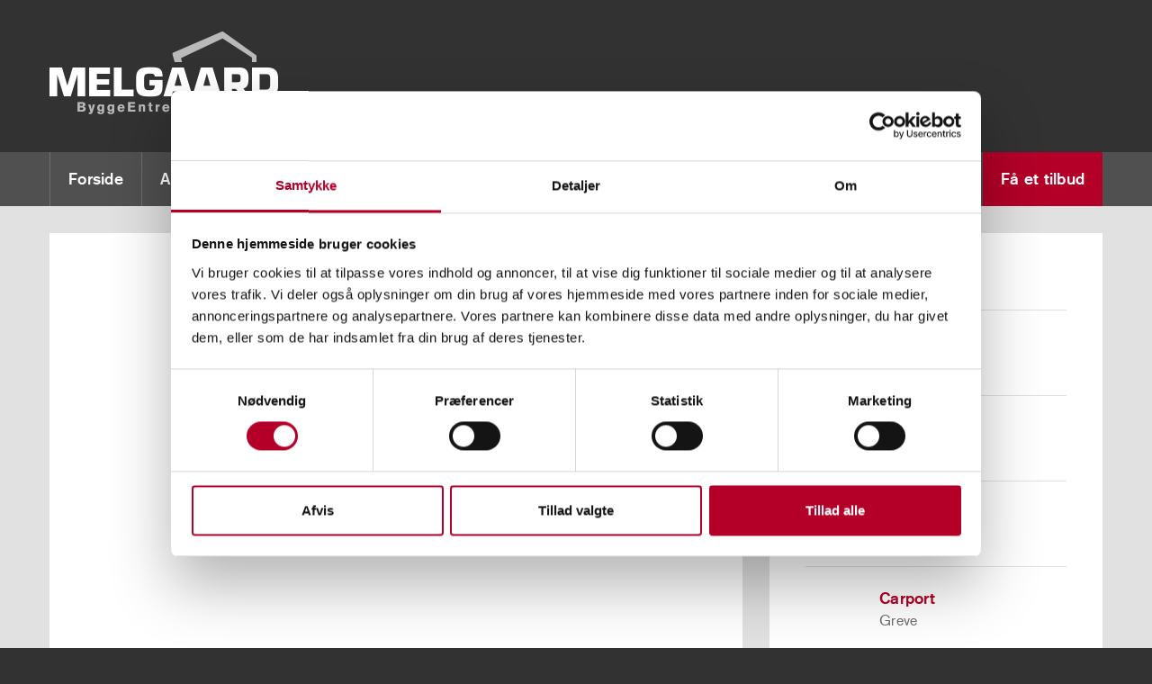

--- FILE ---
content_type: text/html; charset=UTF-8
request_url: https://melgaardbyg.dk/projekt/terrasse-greve-01/
body_size: 15239
content:
<!DOCTYPE html>
<html lang="da-DK">
<head><style>img.lazy{min-height:1px}</style><link href="https://melgaardbyg.dk/wp-content/plugins/w3-total-cache/pub/js/lazyload.min.js" as="script">
	<meta charset="UTF-8">
	<script type="text/javascript" data-cookieconsent="ignore">
	window.dataLayer = window.dataLayer || [];

	function gtag() {
		dataLayer.push(arguments);
	}

	gtag("consent", "default", {
		ad_personalization: "denied",
		ad_storage: "denied",
		ad_user_data: "denied",
		analytics_storage: "denied",
		functionality_storage: "denied",
		personalization_storage: "denied",
		security_storage: "granted",
		wait_for_update: 500,
	});
	gtag("set", "ads_data_redaction", true);
	gtag("set", "url_passthrough", true);
</script>
<script type="text/javascript"
		id="Cookiebot"
		src="https://consent.cookiebot.com/uc.js"
		data-implementation="wp"
		data-cbid="44a2a5e2-80d3-4618-8642-51e531a1c8e1"
						data-culture="DA"
				data-blockingmode="auto"
	></script>
<meta name='robots' content='index, follow, max-image-preview:large, max-snippet:-1, max-video-preview:-1' />
<meta name="viewport" content="width=device-width, initial-scale=1">
	<!-- This site is optimized with the Yoast SEO plugin v26.8 - https://yoast.com/product/yoast-seo-wordpress/ -->
	<title>Byggeprojekt: Terrasse i Greve - Melgaard ByggeEntreprise</title>
	<link rel="canonical" href="https://melgaardbyg.dk/projekt/terrasse-greve-01/" />
	<meta property="og:locale" content="da_DK" />
	<meta property="og:type" content="article" />
	<meta property="og:title" content="Byggeprojekt: Terrasse i Greve - Melgaard ByggeEntreprise" />
	<meta property="og:description" content="Greve" />
	<meta property="og:url" content="https://melgaardbyg.dk/projekt/terrasse-greve-01/" />
	<meta property="og:site_name" content="Melgaard ByggeEntreprise" />
	<meta property="article:published_time" content="2019-02-08T15:31:00+00:00" />
	<meta property="article:modified_time" content="2023-01-18T09:17:55+00:00" />
	<meta property="og:image" content="https://melgaardbyg.dk/wp-content/uploads/toemrerarbejde-terrasse-greve-01-main.jpg" />
	<meta property="og:image:width" content="1540" />
	<meta property="og:image:height" content="924" />
	<meta property="og:image:type" content="image/jpeg" />
	<meta name="author" content="Christian Melgaard" />
	<meta name="twitter:card" content="summary_large_image" />
	<meta name="twitter:label1" content="Skrevet af" />
	<meta name="twitter:data1" content="Christian Melgaard" />
	<meta name="twitter:label2" content="Estimeret læsetid" />
	<meta name="twitter:data2" content="1 minut" />
	<script type="application/ld+json" class="yoast-schema-graph">{"@context":"https://schema.org","@graph":[{"@type":"Article","@id":"https://melgaardbyg.dk/projekt/terrasse-greve-01/#article","isPartOf":{"@id":"https://melgaardbyg.dk/projekt/terrasse-greve-01/"},"author":{"name":"Christian Melgaard","@id":"https://melgaardbyg.dk/#/schema/person/f4cb1425b880c2bddf2a152327ccffc1"},"headline":"Terrasse","datePublished":"2019-02-08T15:31:00+00:00","dateModified":"2023-01-18T09:17:55+00:00","mainEntityOfPage":{"@id":"https://melgaardbyg.dk/projekt/terrasse-greve-01/"},"wordCount":13,"publisher":{"@id":"https://melgaardbyg.dk/#organization"},"image":{"@id":"https://melgaardbyg.dk/projekt/terrasse-greve-01/#primaryimage"},"thumbnailUrl":"https://melgaardbyg.dk/wp-content/uploads/toemrerarbejde-terrasse-greve-01-main.jpg","keywords":["Terrasser"],"articleSection":["Tømrerarbejde"],"inLanguage":"da-DK"},{"@type":"WebPage","@id":"https://melgaardbyg.dk/projekt/terrasse-greve-01/","url":"https://melgaardbyg.dk/projekt/terrasse-greve-01/","name":"Byggeprojekt: Terrasse i Greve - Melgaard ByggeEntreprise","isPartOf":{"@id":"https://melgaardbyg.dk/#website"},"primaryImageOfPage":{"@id":"https://melgaardbyg.dk/projekt/terrasse-greve-01/#primaryimage"},"image":{"@id":"https://melgaardbyg.dk/projekt/terrasse-greve-01/#primaryimage"},"thumbnailUrl":"https://melgaardbyg.dk/wp-content/uploads/toemrerarbejde-terrasse-greve-01-main.jpg","datePublished":"2019-02-08T15:31:00+00:00","dateModified":"2023-01-18T09:17:55+00:00","breadcrumb":{"@id":"https://melgaardbyg.dk/projekt/terrasse-greve-01/#breadcrumb"},"inLanguage":"da-DK","potentialAction":[{"@type":"ReadAction","target":["https://melgaardbyg.dk/projekt/terrasse-greve-01/"]}]},{"@type":"ImageObject","inLanguage":"da-DK","@id":"https://melgaardbyg.dk/projekt/terrasse-greve-01/#primaryimage","url":"https://melgaardbyg.dk/wp-content/uploads/toemrerarbejde-terrasse-greve-01-main.jpg","contentUrl":"https://melgaardbyg.dk/wp-content/uploads/toemrerarbejde-terrasse-greve-01-main.jpg","width":1540,"height":924,"caption":"Tømrerarbejde: Billede af terrasse i Greve"},{"@type":"BreadcrumbList","@id":"https://melgaardbyg.dk/projekt/terrasse-greve-01/#breadcrumb","itemListElement":[{"@type":"ListItem","position":1,"name":"Hjem","item":"https://melgaardbyg.dk/"},{"@type":"ListItem","position":2,"name":"Projekter","item":"https://melgaardbyg.dk/projekter/"},{"@type":"ListItem","position":3,"name":"Terrasse"}]},{"@type":"WebSite","@id":"https://melgaardbyg.dk/#website","url":"https://melgaardbyg.dk/","name":"Melgaard ByggeEntreprise","description":"","publisher":{"@id":"https://melgaardbyg.dk/#organization"},"potentialAction":[{"@type":"SearchAction","target":{"@type":"EntryPoint","urlTemplate":"https://melgaardbyg.dk/?s={search_term_string}"},"query-input":{"@type":"PropertyValueSpecification","valueRequired":true,"valueName":"search_term_string"}}],"inLanguage":"da-DK"},{"@type":"Organization","@id":"https://melgaardbyg.dk/#organization","name":"Melgaard ByggeEntreprise ApS","url":"https://melgaardbyg.dk/","logo":{"@type":"ImageObject","inLanguage":"da-DK","@id":"https://melgaardbyg.dk/#/schema/logo/image/","url":"https://melgaardbyg.dk/wp-content/uploads/melgaardbyg-logo.png","contentUrl":"https://melgaardbyg.dk/wp-content/uploads/melgaardbyg-logo.png","width":608,"height":288,"caption":"Melgaard ByggeEntreprise ApS"},"image":{"@id":"https://melgaardbyg.dk/#/schema/logo/image/"}},{"@type":"Person","@id":"https://melgaardbyg.dk/#/schema/person/f4cb1425b880c2bddf2a152327ccffc1","name":"Christian Melgaard","image":{"@type":"ImageObject","inLanguage":"da-DK","@id":"https://melgaardbyg.dk/#/schema/person/image/","url":"https://secure.gravatar.com/avatar/6575e4fe8a5626d96ea633ad98a8df3497a7419e110e1d8e995ef1a33a1a1426?s=96&d=mm&r=g","contentUrl":"https://secure.gravatar.com/avatar/6575e4fe8a5626d96ea633ad98a8df3497a7419e110e1d8e995ef1a33a1a1426?s=96&d=mm&r=g","caption":"Christian Melgaard"},"sameAs":["https://melgaardbyg.dk"]}]}</script>
	<!-- / Yoast SEO plugin. -->


<link rel="alternate" title="oEmbed (JSON)" type="application/json+oembed" href="https://melgaardbyg.dk/wp-json/oembed/1.0/embed?url=https%3A%2F%2Fmelgaardbyg.dk%2Fprojekt%2Fterrasse-greve-01%2F" />
<link rel="alternate" title="oEmbed (XML)" type="text/xml+oembed" href="https://melgaardbyg.dk/wp-json/oembed/1.0/embed?url=https%3A%2F%2Fmelgaardbyg.dk%2Fprojekt%2Fterrasse-greve-01%2F&#038;format=xml" />
		<!-- This site uses the Google Analytics by MonsterInsights plugin v9.11.1 - Using Analytics tracking - https://www.monsterinsights.com/ -->
							<script src="//www.googletagmanager.com/gtag/js?id=G-THWTFY20SN"  data-cfasync="false" data-wpfc-render="false" async></script>
			<script data-cfasync="false" data-wpfc-render="false">
				var mi_version = '9.11.1';
				var mi_track_user = true;
				var mi_no_track_reason = '';
								var MonsterInsightsDefaultLocations = {"page_location":"https:\/\/melgaardbyg.dk\/projekt\/terrasse-greve-01\/"};
								if ( typeof MonsterInsightsPrivacyGuardFilter === 'function' ) {
					var MonsterInsightsLocations = (typeof MonsterInsightsExcludeQuery === 'object') ? MonsterInsightsPrivacyGuardFilter( MonsterInsightsExcludeQuery ) : MonsterInsightsPrivacyGuardFilter( MonsterInsightsDefaultLocations );
				} else {
					var MonsterInsightsLocations = (typeof MonsterInsightsExcludeQuery === 'object') ? MonsterInsightsExcludeQuery : MonsterInsightsDefaultLocations;
				}

								var disableStrs = [
										'ga-disable-G-THWTFY20SN',
									];

				/* Function to detect opted out users */
				function __gtagTrackerIsOptedOut() {
					for (var index = 0; index < disableStrs.length; index++) {
						if (document.cookie.indexOf(disableStrs[index] + '=true') > -1) {
							return true;
						}
					}

					return false;
				}

				/* Disable tracking if the opt-out cookie exists. */
				if (__gtagTrackerIsOptedOut()) {
					for (var index = 0; index < disableStrs.length; index++) {
						window[disableStrs[index]] = true;
					}
				}

				/* Opt-out function */
				function __gtagTrackerOptout() {
					for (var index = 0; index < disableStrs.length; index++) {
						document.cookie = disableStrs[index] + '=true; expires=Thu, 31 Dec 2099 23:59:59 UTC; path=/';
						window[disableStrs[index]] = true;
					}
				}

				if ('undefined' === typeof gaOptout) {
					function gaOptout() {
						__gtagTrackerOptout();
					}
				}
								window.dataLayer = window.dataLayer || [];

				window.MonsterInsightsDualTracker = {
					helpers: {},
					trackers: {},
				};
				if (mi_track_user) {
					function __gtagDataLayer() {
						dataLayer.push(arguments);
					}

					function __gtagTracker(type, name, parameters) {
						if (!parameters) {
							parameters = {};
						}

						if (parameters.send_to) {
							__gtagDataLayer.apply(null, arguments);
							return;
						}

						if (type === 'event') {
														parameters.send_to = monsterinsights_frontend.v4_id;
							var hookName = name;
							if (typeof parameters['event_category'] !== 'undefined') {
								hookName = parameters['event_category'] + ':' + name;
							}

							if (typeof MonsterInsightsDualTracker.trackers[hookName] !== 'undefined') {
								MonsterInsightsDualTracker.trackers[hookName](parameters);
							} else {
								__gtagDataLayer('event', name, parameters);
							}
							
						} else {
							__gtagDataLayer.apply(null, arguments);
						}
					}

					__gtagTracker('js', new Date());
					__gtagTracker('set', {
						'developer_id.dZGIzZG': true,
											});
					if ( MonsterInsightsLocations.page_location ) {
						__gtagTracker('set', MonsterInsightsLocations);
					}
										__gtagTracker('config', 'G-THWTFY20SN', {"forceSSL":"true","link_attribution":"true"} );
										window.gtag = __gtagTracker;										(function () {
						/* https://developers.google.com/analytics/devguides/collection/analyticsjs/ */
						/* ga and __gaTracker compatibility shim. */
						var noopfn = function () {
							return null;
						};
						var newtracker = function () {
							return new Tracker();
						};
						var Tracker = function () {
							return null;
						};
						var p = Tracker.prototype;
						p.get = noopfn;
						p.set = noopfn;
						p.send = function () {
							var args = Array.prototype.slice.call(arguments);
							args.unshift('send');
							__gaTracker.apply(null, args);
						};
						var __gaTracker = function () {
							var len = arguments.length;
							if (len === 0) {
								return;
							}
							var f = arguments[len - 1];
							if (typeof f !== 'object' || f === null || typeof f.hitCallback !== 'function') {
								if ('send' === arguments[0]) {
									var hitConverted, hitObject = false, action;
									if ('event' === arguments[1]) {
										if ('undefined' !== typeof arguments[3]) {
											hitObject = {
												'eventAction': arguments[3],
												'eventCategory': arguments[2],
												'eventLabel': arguments[4],
												'value': arguments[5] ? arguments[5] : 1,
											}
										}
									}
									if ('pageview' === arguments[1]) {
										if ('undefined' !== typeof arguments[2]) {
											hitObject = {
												'eventAction': 'page_view',
												'page_path': arguments[2],
											}
										}
									}
									if (typeof arguments[2] === 'object') {
										hitObject = arguments[2];
									}
									if (typeof arguments[5] === 'object') {
										Object.assign(hitObject, arguments[5]);
									}
									if ('undefined' !== typeof arguments[1].hitType) {
										hitObject = arguments[1];
										if ('pageview' === hitObject.hitType) {
											hitObject.eventAction = 'page_view';
										}
									}
									if (hitObject) {
										action = 'timing' === arguments[1].hitType ? 'timing_complete' : hitObject.eventAction;
										hitConverted = mapArgs(hitObject);
										__gtagTracker('event', action, hitConverted);
									}
								}
								return;
							}

							function mapArgs(args) {
								var arg, hit = {};
								var gaMap = {
									'eventCategory': 'event_category',
									'eventAction': 'event_action',
									'eventLabel': 'event_label',
									'eventValue': 'event_value',
									'nonInteraction': 'non_interaction',
									'timingCategory': 'event_category',
									'timingVar': 'name',
									'timingValue': 'value',
									'timingLabel': 'event_label',
									'page': 'page_path',
									'location': 'page_location',
									'title': 'page_title',
									'referrer' : 'page_referrer',
								};
								for (arg in args) {
																		if (!(!args.hasOwnProperty(arg) || !gaMap.hasOwnProperty(arg))) {
										hit[gaMap[arg]] = args[arg];
									} else {
										hit[arg] = args[arg];
									}
								}
								return hit;
							}

							try {
								f.hitCallback();
							} catch (ex) {
							}
						};
						__gaTracker.create = newtracker;
						__gaTracker.getByName = newtracker;
						__gaTracker.getAll = function () {
							return [];
						};
						__gaTracker.remove = noopfn;
						__gaTracker.loaded = true;
						window['__gaTracker'] = __gaTracker;
					})();
									} else {
										console.log("");
					(function () {
						function __gtagTracker() {
							return null;
						}

						window['__gtagTracker'] = __gtagTracker;
						window['gtag'] = __gtagTracker;
					})();
									}
			</script>
							<!-- / Google Analytics by MonsterInsights -->
		<style id='wp-img-auto-sizes-contain-inline-css'>
img:is([sizes=auto i],[sizes^="auto," i]){contain-intrinsic-size:3000px 1500px}
/*# sourceURL=wp-img-auto-sizes-contain-inline-css */
</style>
<style id='wp-block-library-inline-css'>
:root{--wp-block-synced-color:#7a00df;--wp-block-synced-color--rgb:122,0,223;--wp-bound-block-color:var(--wp-block-synced-color);--wp-editor-canvas-background:#ddd;--wp-admin-theme-color:#007cba;--wp-admin-theme-color--rgb:0,124,186;--wp-admin-theme-color-darker-10:#006ba1;--wp-admin-theme-color-darker-10--rgb:0,107,160.5;--wp-admin-theme-color-darker-20:#005a87;--wp-admin-theme-color-darker-20--rgb:0,90,135;--wp-admin-border-width-focus:2px}@media (min-resolution:192dpi){:root{--wp-admin-border-width-focus:1.5px}}.wp-element-button{cursor:pointer}:root .has-very-light-gray-background-color{background-color:#eee}:root .has-very-dark-gray-background-color{background-color:#313131}:root .has-very-light-gray-color{color:#eee}:root .has-very-dark-gray-color{color:#313131}:root .has-vivid-green-cyan-to-vivid-cyan-blue-gradient-background{background:linear-gradient(135deg,#00d084,#0693e3)}:root .has-purple-crush-gradient-background{background:linear-gradient(135deg,#34e2e4,#4721fb 50%,#ab1dfe)}:root .has-hazy-dawn-gradient-background{background:linear-gradient(135deg,#faaca8,#dad0ec)}:root .has-subdued-olive-gradient-background{background:linear-gradient(135deg,#fafae1,#67a671)}:root .has-atomic-cream-gradient-background{background:linear-gradient(135deg,#fdd79a,#004a59)}:root .has-nightshade-gradient-background{background:linear-gradient(135deg,#330968,#31cdcf)}:root .has-midnight-gradient-background{background:linear-gradient(135deg,#020381,#2874fc)}:root{--wp--preset--font-size--normal:16px;--wp--preset--font-size--huge:42px}.has-regular-font-size{font-size:1em}.has-larger-font-size{font-size:2.625em}.has-normal-font-size{font-size:var(--wp--preset--font-size--normal)}.has-huge-font-size{font-size:var(--wp--preset--font-size--huge)}.has-text-align-center{text-align:center}.has-text-align-left{text-align:left}.has-text-align-right{text-align:right}.has-fit-text{white-space:nowrap!important}#end-resizable-editor-section{display:none}.aligncenter{clear:both}.items-justified-left{justify-content:flex-start}.items-justified-center{justify-content:center}.items-justified-right{justify-content:flex-end}.items-justified-space-between{justify-content:space-between}.screen-reader-text{border:0;clip-path:inset(50%);height:1px;margin:-1px;overflow:hidden;padding:0;position:absolute;width:1px;word-wrap:normal!important}.screen-reader-text:focus{background-color:#ddd;clip-path:none;color:#444;display:block;font-size:1em;height:auto;left:5px;line-height:normal;padding:15px 23px 14px;text-decoration:none;top:5px;width:auto;z-index:100000}html :where(.has-border-color){border-style:solid}html :where([style*=border-top-color]){border-top-style:solid}html :where([style*=border-right-color]){border-right-style:solid}html :where([style*=border-bottom-color]){border-bottom-style:solid}html :where([style*=border-left-color]){border-left-style:solid}html :where([style*=border-width]){border-style:solid}html :where([style*=border-top-width]){border-top-style:solid}html :where([style*=border-right-width]){border-right-style:solid}html :where([style*=border-bottom-width]){border-bottom-style:solid}html :where([style*=border-left-width]){border-left-style:solid}html :where(img[class*=wp-image-]){height:auto;max-width:100%}:where(figure){margin:0 0 1em}html :where(.is-position-sticky){--wp-admin--admin-bar--position-offset:var(--wp-admin--admin-bar--height,0px)}@media screen and (max-width:600px){html :where(.is-position-sticky){--wp-admin--admin-bar--position-offset:0px}}

/*# sourceURL=wp-block-library-inline-css */
</style><style id='wp-block-paragraph-inline-css'>
.is-small-text{font-size:.875em}.is-regular-text{font-size:1em}.is-large-text{font-size:2.25em}.is-larger-text{font-size:3em}.has-drop-cap:not(:focus):first-letter{float:left;font-size:8.4em;font-style:normal;font-weight:100;line-height:.68;margin:.05em .1em 0 0;text-transform:uppercase}body.rtl .has-drop-cap:not(:focus):first-letter{float:none;margin-left:.1em}p.has-drop-cap.has-background{overflow:hidden}:root :where(p.has-background){padding:1.25em 2.375em}:where(p.has-text-color:not(.has-link-color)) a{color:inherit}p.has-text-align-left[style*="writing-mode:vertical-lr"],p.has-text-align-right[style*="writing-mode:vertical-rl"]{rotate:180deg}
/*# sourceURL=https://melgaardbyg.dk/wp-includes/blocks/paragraph/style.min.css */
</style>
<style id='global-styles-inline-css'>
:root{--wp--preset--aspect-ratio--square: 1;--wp--preset--aspect-ratio--4-3: 4/3;--wp--preset--aspect-ratio--3-4: 3/4;--wp--preset--aspect-ratio--3-2: 3/2;--wp--preset--aspect-ratio--2-3: 2/3;--wp--preset--aspect-ratio--16-9: 16/9;--wp--preset--aspect-ratio--9-16: 9/16;--wp--preset--color--black: #000000;--wp--preset--color--cyan-bluish-gray: #abb8c3;--wp--preset--color--white: #ffffff;--wp--preset--color--pale-pink: #f78da7;--wp--preset--color--vivid-red: #cf2e2e;--wp--preset--color--luminous-vivid-orange: #ff6900;--wp--preset--color--luminous-vivid-amber: #fcb900;--wp--preset--color--light-green-cyan: #7bdcb5;--wp--preset--color--vivid-green-cyan: #00d084;--wp--preset--color--pale-cyan-blue: #8ed1fc;--wp--preset--color--vivid-cyan-blue: #0693e3;--wp--preset--color--vivid-purple: #9b51e0;--wp--preset--color--contrast: var(--contrast);--wp--preset--color--contrast-2: var(--contrast-2);--wp--preset--color--contrast-3: var(--contrast-3);--wp--preset--color--base: var(--base);--wp--preset--color--base-2: var(--base-2);--wp--preset--color--base-3: var(--base-3);--wp--preset--color--accent: var(--accent);--wp--preset--gradient--vivid-cyan-blue-to-vivid-purple: linear-gradient(135deg,rgb(6,147,227) 0%,rgb(155,81,224) 100%);--wp--preset--gradient--light-green-cyan-to-vivid-green-cyan: linear-gradient(135deg,rgb(122,220,180) 0%,rgb(0,208,130) 100%);--wp--preset--gradient--luminous-vivid-amber-to-luminous-vivid-orange: linear-gradient(135deg,rgb(252,185,0) 0%,rgb(255,105,0) 100%);--wp--preset--gradient--luminous-vivid-orange-to-vivid-red: linear-gradient(135deg,rgb(255,105,0) 0%,rgb(207,46,46) 100%);--wp--preset--gradient--very-light-gray-to-cyan-bluish-gray: linear-gradient(135deg,rgb(238,238,238) 0%,rgb(169,184,195) 100%);--wp--preset--gradient--cool-to-warm-spectrum: linear-gradient(135deg,rgb(74,234,220) 0%,rgb(151,120,209) 20%,rgb(207,42,186) 40%,rgb(238,44,130) 60%,rgb(251,105,98) 80%,rgb(254,248,76) 100%);--wp--preset--gradient--blush-light-purple: linear-gradient(135deg,rgb(255,206,236) 0%,rgb(152,150,240) 100%);--wp--preset--gradient--blush-bordeaux: linear-gradient(135deg,rgb(254,205,165) 0%,rgb(254,45,45) 50%,rgb(107,0,62) 100%);--wp--preset--gradient--luminous-dusk: linear-gradient(135deg,rgb(255,203,112) 0%,rgb(199,81,192) 50%,rgb(65,88,208) 100%);--wp--preset--gradient--pale-ocean: linear-gradient(135deg,rgb(255,245,203) 0%,rgb(182,227,212) 50%,rgb(51,167,181) 100%);--wp--preset--gradient--electric-grass: linear-gradient(135deg,rgb(202,248,128) 0%,rgb(113,206,126) 100%);--wp--preset--gradient--midnight: linear-gradient(135deg,rgb(2,3,129) 0%,rgb(40,116,252) 100%);--wp--preset--font-size--small: 13px;--wp--preset--font-size--medium: 20px;--wp--preset--font-size--large: 36px;--wp--preset--font-size--x-large: 42px;--wp--preset--spacing--20: 0.44rem;--wp--preset--spacing--30: 0.67rem;--wp--preset--spacing--40: 1rem;--wp--preset--spacing--50: 1.5rem;--wp--preset--spacing--60: 2.25rem;--wp--preset--spacing--70: 3.38rem;--wp--preset--spacing--80: 5.06rem;--wp--preset--shadow--natural: 6px 6px 9px rgba(0, 0, 0, 0.2);--wp--preset--shadow--deep: 12px 12px 50px rgba(0, 0, 0, 0.4);--wp--preset--shadow--sharp: 6px 6px 0px rgba(0, 0, 0, 0.2);--wp--preset--shadow--outlined: 6px 6px 0px -3px rgb(255, 255, 255), 6px 6px rgb(0, 0, 0);--wp--preset--shadow--crisp: 6px 6px 0px rgb(0, 0, 0);}:where(.is-layout-flex){gap: 0.5em;}:where(.is-layout-grid){gap: 0.5em;}body .is-layout-flex{display: flex;}.is-layout-flex{flex-wrap: wrap;align-items: center;}.is-layout-flex > :is(*, div){margin: 0;}body .is-layout-grid{display: grid;}.is-layout-grid > :is(*, div){margin: 0;}:where(.wp-block-columns.is-layout-flex){gap: 2em;}:where(.wp-block-columns.is-layout-grid){gap: 2em;}:where(.wp-block-post-template.is-layout-flex){gap: 1.25em;}:where(.wp-block-post-template.is-layout-grid){gap: 1.25em;}.has-black-color{color: var(--wp--preset--color--black) !important;}.has-cyan-bluish-gray-color{color: var(--wp--preset--color--cyan-bluish-gray) !important;}.has-white-color{color: var(--wp--preset--color--white) !important;}.has-pale-pink-color{color: var(--wp--preset--color--pale-pink) !important;}.has-vivid-red-color{color: var(--wp--preset--color--vivid-red) !important;}.has-luminous-vivid-orange-color{color: var(--wp--preset--color--luminous-vivid-orange) !important;}.has-luminous-vivid-amber-color{color: var(--wp--preset--color--luminous-vivid-amber) !important;}.has-light-green-cyan-color{color: var(--wp--preset--color--light-green-cyan) !important;}.has-vivid-green-cyan-color{color: var(--wp--preset--color--vivid-green-cyan) !important;}.has-pale-cyan-blue-color{color: var(--wp--preset--color--pale-cyan-blue) !important;}.has-vivid-cyan-blue-color{color: var(--wp--preset--color--vivid-cyan-blue) !important;}.has-vivid-purple-color{color: var(--wp--preset--color--vivid-purple) !important;}.has-black-background-color{background-color: var(--wp--preset--color--black) !important;}.has-cyan-bluish-gray-background-color{background-color: var(--wp--preset--color--cyan-bluish-gray) !important;}.has-white-background-color{background-color: var(--wp--preset--color--white) !important;}.has-pale-pink-background-color{background-color: var(--wp--preset--color--pale-pink) !important;}.has-vivid-red-background-color{background-color: var(--wp--preset--color--vivid-red) !important;}.has-luminous-vivid-orange-background-color{background-color: var(--wp--preset--color--luminous-vivid-orange) !important;}.has-luminous-vivid-amber-background-color{background-color: var(--wp--preset--color--luminous-vivid-amber) !important;}.has-light-green-cyan-background-color{background-color: var(--wp--preset--color--light-green-cyan) !important;}.has-vivid-green-cyan-background-color{background-color: var(--wp--preset--color--vivid-green-cyan) !important;}.has-pale-cyan-blue-background-color{background-color: var(--wp--preset--color--pale-cyan-blue) !important;}.has-vivid-cyan-blue-background-color{background-color: var(--wp--preset--color--vivid-cyan-blue) !important;}.has-vivid-purple-background-color{background-color: var(--wp--preset--color--vivid-purple) !important;}.has-black-border-color{border-color: var(--wp--preset--color--black) !important;}.has-cyan-bluish-gray-border-color{border-color: var(--wp--preset--color--cyan-bluish-gray) !important;}.has-white-border-color{border-color: var(--wp--preset--color--white) !important;}.has-pale-pink-border-color{border-color: var(--wp--preset--color--pale-pink) !important;}.has-vivid-red-border-color{border-color: var(--wp--preset--color--vivid-red) !important;}.has-luminous-vivid-orange-border-color{border-color: var(--wp--preset--color--luminous-vivid-orange) !important;}.has-luminous-vivid-amber-border-color{border-color: var(--wp--preset--color--luminous-vivid-amber) !important;}.has-light-green-cyan-border-color{border-color: var(--wp--preset--color--light-green-cyan) !important;}.has-vivid-green-cyan-border-color{border-color: var(--wp--preset--color--vivid-green-cyan) !important;}.has-pale-cyan-blue-border-color{border-color: var(--wp--preset--color--pale-cyan-blue) !important;}.has-vivid-cyan-blue-border-color{border-color: var(--wp--preset--color--vivid-cyan-blue) !important;}.has-vivid-purple-border-color{border-color: var(--wp--preset--color--vivid-purple) !important;}.has-vivid-cyan-blue-to-vivid-purple-gradient-background{background: var(--wp--preset--gradient--vivid-cyan-blue-to-vivid-purple) !important;}.has-light-green-cyan-to-vivid-green-cyan-gradient-background{background: var(--wp--preset--gradient--light-green-cyan-to-vivid-green-cyan) !important;}.has-luminous-vivid-amber-to-luminous-vivid-orange-gradient-background{background: var(--wp--preset--gradient--luminous-vivid-amber-to-luminous-vivid-orange) !important;}.has-luminous-vivid-orange-to-vivid-red-gradient-background{background: var(--wp--preset--gradient--luminous-vivid-orange-to-vivid-red) !important;}.has-very-light-gray-to-cyan-bluish-gray-gradient-background{background: var(--wp--preset--gradient--very-light-gray-to-cyan-bluish-gray) !important;}.has-cool-to-warm-spectrum-gradient-background{background: var(--wp--preset--gradient--cool-to-warm-spectrum) !important;}.has-blush-light-purple-gradient-background{background: var(--wp--preset--gradient--blush-light-purple) !important;}.has-blush-bordeaux-gradient-background{background: var(--wp--preset--gradient--blush-bordeaux) !important;}.has-luminous-dusk-gradient-background{background: var(--wp--preset--gradient--luminous-dusk) !important;}.has-pale-ocean-gradient-background{background: var(--wp--preset--gradient--pale-ocean) !important;}.has-electric-grass-gradient-background{background: var(--wp--preset--gradient--electric-grass) !important;}.has-midnight-gradient-background{background: var(--wp--preset--gradient--midnight) !important;}.has-small-font-size{font-size: var(--wp--preset--font-size--small) !important;}.has-medium-font-size{font-size: var(--wp--preset--font-size--medium) !important;}.has-large-font-size{font-size: var(--wp--preset--font-size--large) !important;}.has-x-large-font-size{font-size: var(--wp--preset--font-size--x-large) !important;}
/*# sourceURL=global-styles-inline-css */
</style>

<style id='classic-theme-styles-inline-css'>
/*! This file is auto-generated */
.wp-block-button__link{color:#fff;background-color:#32373c;border-radius:9999px;box-shadow:none;text-decoration:none;padding:calc(.667em + 2px) calc(1.333em + 2px);font-size:1.125em}.wp-block-file__button{background:#32373c;color:#fff;text-decoration:none}
/*# sourceURL=/wp-includes/css/classic-themes.min.css */
</style>
<link rel='stylesheet' id='contact-form-7-css' href='https://melgaardbyg.dk/wp-content/plugins/contact-form-7/includes/css/styles.css' media='all' />
<link rel='stylesheet' id='gallery-manager-css' href='https://melgaardbyg.dk/wp-content/plugins/gallery-manager-pro/assets/css/gallery-manager.css' media='all' />
<link rel='stylesheet' id='generate-style-css' href='https://melgaardbyg.dk/wp-content/themes/generatepress/assets/css/all.min.css' media='all' />
<style id='generate-style-inline-css'>
.no-featured-image-padding .featured-image {margin-left:-40px;margin-right:-40px;}.post-image-above-header .no-featured-image-padding .inside-article .featured-image {margin-top:-40px;}@media (max-width:768px){.no-featured-image-padding .featured-image {margin-left:-30px;margin-right:-30px;}.post-image-above-header .no-featured-image-padding .inside-article .featured-image {margin-top:-30px;}}
body{background-color:#323232;color:#505050;}a{color:#b40028;}a:hover, a:focus, a:active{color:#6e6e6e;}body .grid-container{max-width:1170px;}.wp-block-group__inner-container{max-width:1170px;margin-left:auto;margin-right:auto;}.site-header .header-image{width:254px;}.generate-back-to-top{font-size:20px;border-radius:3px;position:fixed;bottom:30px;right:30px;line-height:40px;width:40px;text-align:center;z-index:10;transition:opacity 300ms ease-in-out;opacity:0.1;transform:translateY(1000px);}.generate-back-to-top__show{opacity:1;transform:translateY(0);}:root{--contrast:#222222;--contrast-2:#575760;--contrast-3:#b2b2be;--base:#f0f0f0;--base-2:#f7f8f9;--base-3:#ffffff;--accent:#1e73be;}:root .has-contrast-color{color:var(--contrast);}:root .has-contrast-background-color{background-color:var(--contrast);}:root .has-contrast-2-color{color:var(--contrast-2);}:root .has-contrast-2-background-color{background-color:var(--contrast-2);}:root .has-contrast-3-color{color:var(--contrast-3);}:root .has-contrast-3-background-color{background-color:var(--contrast-3);}:root .has-base-color{color:var(--base);}:root .has-base-background-color{background-color:var(--base);}:root .has-base-2-color{color:var(--base-2);}:root .has-base-2-background-color{background-color:var(--base-2);}:root .has-base-3-color{color:var(--base-3);}:root .has-base-3-background-color{background-color:var(--base-3);}:root .has-accent-color{color:var(--accent);}:root .has-accent-background-color{background-color:var(--accent);}body, button, input, select, textarea{font-size:18px;}body{line-height:1.5;}.entry-content > [class*="wp-block-"]:not(:last-child):not(.wp-block-heading){margin-bottom:1.5em;}.main-title{font-size:40px;}.main-navigation a, .menu-toggle{font-weight:bold;font-size:18px;}.main-navigation .main-nav ul ul li a{font-size:15px;}.widget-title{font-weight:bold;}.sidebar .widget, .footer-widgets .widget{font-size:17px;}h1{font-weight:300;font-size:40px;}h2{font-weight:300;font-size:30px;}h3{font-size:20px;}h4{font-size:inherit;}h5{font-size:inherit;}@media (max-width:768px){.main-title{font-size:30px;}h1{font-size:30px;}h2{font-size:25px;}}.top-bar{background-color:#636363;color:#ffffff;}.top-bar a{color:#ffffff;}.top-bar a:hover{color:#303030;}.site-header{background-color:#323232;color:#ffffff;}.site-header a{color:#ffffff;}.site-header a:hover{color:#ffffff;}.main-title a,.main-title a:hover{color:#ffffff;}.site-description{color:#ffffff;}.main-navigation,.main-navigation ul ul{background-color:#505050;}.main-navigation .main-nav ul li a, .main-navigation .menu-toggle, .main-navigation .menu-bar-items{color:#ffffff;}.main-navigation .main-nav ul li:not([class*="current-menu-"]):hover > a, .main-navigation .main-nav ul li:not([class*="current-menu-"]):focus > a, .main-navigation .main-nav ul li.sfHover:not([class*="current-menu-"]) > a, .main-navigation .menu-bar-item:hover > a, .main-navigation .menu-bar-item.sfHover > a{color:#ffffff;background-color:#5f5f5f;}button.menu-toggle:hover,button.menu-toggle:focus,.main-navigation .mobile-bar-items a,.main-navigation .mobile-bar-items a:hover,.main-navigation .mobile-bar-items a:focus{color:#ffffff;}.main-navigation .main-nav ul li[class*="current-menu-"] > a{color:#ffffff;background-color:#6e6e6e;}.navigation-search input[type="search"],.navigation-search input[type="search"]:active, .navigation-search input[type="search"]:focus, .main-navigation .main-nav ul li.search-item.active > a, .main-navigation .menu-bar-items .search-item.active > a{color:#ffffff;background-color:#5f5f5f;}.separate-containers .inside-article, .separate-containers .comments-area, .separate-containers .page-header, .one-container .container, .separate-containers .paging-navigation, .inside-page-header{background-color:#ffffff;}.entry-meta{color:#b9b9b9;}.entry-meta a{color:#6e6e6e;}.entry-meta a:hover{color:#b40028;}h1{color:#323232;}h2{color:#323232;}h3{color:#323232;}.sidebar .widget{background-color:#ffffff;}.sidebar .widget .widget-title{color:#232323;}.footer-widgets{color:#b9b9b9;background-color:#414141;}.footer-widgets a{color:#b9b9b9;}.footer-widgets a:hover{color:#ffffff;}.footer-widgets .widget-title{color:#ffffff;}.site-info{color:#a0a0a0;background-color:#323232;}.site-info a{color:#a0a0a0;}.site-info a:hover{color:#ffffff;}.footer-bar .widget_nav_menu .current-menu-item a{color:#ffffff;}input[type="text"],input[type="email"],input[type="url"],input[type="password"],input[type="search"],input[type="tel"],input[type="number"],textarea,select{color:#232323;background-color:#f0f0f0;border-color:#c8c8c8;}input[type="text"]:focus,input[type="email"]:focus,input[type="url"]:focus,input[type="password"]:focus,input[type="search"]:focus,input[type="tel"]:focus,input[type="number"]:focus,textarea:focus,select:focus{color:#232323;background-color:#ffffff;border-color:#b9b9b9;}button,html input[type="button"],input[type="reset"],input[type="submit"],a.button,a.wp-block-button__link:not(.has-background){color:#ffffff;background-color:#b40028;}button:hover,html input[type="button"]:hover,input[type="reset"]:hover,input[type="submit"]:hover,a.button:hover,button:focus,html input[type="button"]:focus,input[type="reset"]:focus,input[type="submit"]:focus,a.button:focus,a.wp-block-button__link:not(.has-background):active,a.wp-block-button__link:not(.has-background):focus,a.wp-block-button__link:not(.has-background):hover{color:#ffffff;background-color:#e1003c;}a.generate-back-to-top{background-color:#b40028;color:#ffffff;}a.generate-back-to-top:hover,a.generate-back-to-top:focus{color:#ffffff;}:root{--gp-search-modal-bg-color:var(--base-3);--gp-search-modal-text-color:var(--contrast);--gp-search-modal-overlay-bg-color:rgba(0,0,0,0.2);}@media (max-width: 768px){.main-navigation .menu-bar-item:hover > a, .main-navigation .menu-bar-item.sfHover > a{background:none;color:#ffffff;}}.inside-top-bar{padding:10px;}.inside-header{padding:35px 40px 40px 40px;}.site-main .wp-block-group__inner-container{padding:40px;}.entry-content .alignwide, body:not(.no-sidebar) .entry-content .alignfull{margin-left:-40px;width:calc(100% + 80px);max-width:calc(100% + 80px);}.separate-containers .widget, .separate-containers .site-main > *, .separate-containers .page-header, .widget-area .main-navigation{margin-bottom:30px;}.separate-containers .site-main{margin:30px;}.both-right.separate-containers .inside-left-sidebar{margin-right:15px;}.both-right.separate-containers .inside-right-sidebar{margin-left:15px;}.both-left.separate-containers .inside-left-sidebar{margin-right:15px;}.both-left.separate-containers .inside-right-sidebar{margin-left:15px;}.separate-containers .page-header-image, .separate-containers .page-header-contained, .separate-containers .page-header-image-single, .separate-containers .page-header-content-single{margin-top:30px;}.separate-containers .inside-right-sidebar, .separate-containers .inside-left-sidebar{margin-top:30px;margin-bottom:30px;}.rtl .menu-item-has-children .dropdown-menu-toggle{padding-left:20px;}.rtl .main-navigation .main-nav ul li.menu-item-has-children > a{padding-right:20px;}.footer-widgets{padding:80px 40px 80px 40px;}.site-info{padding:20px;}@media (max-width:768px){.separate-containers .inside-article, .separate-containers .comments-area, .separate-containers .page-header, .separate-containers .paging-navigation, .one-container .site-content, .inside-page-header{padding:30px;}.site-main .wp-block-group__inner-container{padding:30px;}.footer-widgets{padding-top:80px;padding-right:30px;padding-bottom:80px;padding-left:30px;}.site-info{padding-right:10px;padding-left:10px;}.entry-content .alignwide, body:not(.no-sidebar) .entry-content .alignfull{margin-left:-30px;width:calc(100% + 60px);max-width:calc(100% + 60px);}}.one-container .sidebar .widget{padding:0px;}/* End cached CSS */@media (max-width: 768px){.main-navigation .menu-toggle,.main-navigation .mobile-bar-items,.sidebar-nav-mobile:not(#sticky-placeholder){display:block;}.main-navigation ul,.gen-sidebar-nav{display:none;}[class*="nav-float-"] .site-header .inside-header > *{float:none;clear:both;}}
.dynamic-author-image-rounded{border-radius:100%;}.dynamic-featured-image, .dynamic-author-image{vertical-align:middle;}.one-container.blog .dynamic-content-template:not(:last-child), .one-container.archive .dynamic-content-template:not(:last-child){padding-bottom:0px;}.dynamic-entry-excerpt > p:last-child{margin-bottom:0px;}
.main-navigation .main-nav ul li a,.menu-toggle,.main-navigation .mobile-bar-items a{transition: line-height 300ms ease}.main-navigation.toggled .main-nav > ul{background-color: #505050}
/*# sourceURL=generate-style-inline-css */
</style>
<link rel='stylesheet' id='generate-font-icons-css' href='https://melgaardbyg.dk/wp-content/themes/generatepress/assets/css/components/font-icons.min.css' media='all' />
<link rel='stylesheet' id='generate-child-css' href='https://melgaardbyg.dk/wp-content/themes/melgaardbyg/style.css' media='all' />
<link rel='stylesheet' id='recent-posts-widget-with-thumbnails-public-style-css' href='https://melgaardbyg.dk/wp-content/plugins/recent-posts-widget-with-thumbnails/public.css' media='all' />
<link rel='stylesheet' id='generate-blog-css' href='https://melgaardbyg.dk/wp-content/plugins/gp-premium/blog/functions/css/style.min.css' media='all' />
<link rel='stylesheet' id='generate-sticky-css' href='https://melgaardbyg.dk/wp-content/plugins/gp-premium/menu-plus/functions/css/sticky.min.css' media='all' />
<link rel='stylesheet' id='generate-offside-css' href='https://melgaardbyg.dk/wp-content/plugins/gp-premium/menu-plus/functions/css/offside.min.css' media='all' />
<style id='generate-offside-inline-css'>
:root{--gp-slideout-width:265px;}.slideout-navigation.main-navigation{background-color:#505050;}.slideout-navigation.main-navigation .main-nav ul li a{color:#ffffff;font-weight:bold;text-transform:none;font-size:20px;}.slideout-navigation.main-navigation.do-overlay .main-nav ul ul li a{font-size:1em;font-size:19px;}.slideout-navigation.main-navigation .main-nav ul li[class*="current-menu-"] > a{color:#ffffff;background-color:#6e6e6e;}.slideout-navigation, .slideout-navigation a{color:#ffffff;}.slideout-navigation button.slideout-exit{color:#ffffff;padding-left:20px;padding-right:20px;}.slideout-navigation .dropdown-menu-toggle:before{content:"\f107";}.slideout-navigation .sfHover > a .dropdown-menu-toggle:before{content:"\f106";}@media (max-width: 768px){.menu-bar-item.slideout-toggle{display:none;}}
/*# sourceURL=generate-offside-inline-css */
</style>
<link rel='stylesheet' id='gp-premium-icons-css' href='https://melgaardbyg.dk/wp-content/plugins/gp-premium/general/icons/icons.min.css' media='all' />
<script src="https://melgaardbyg.dk/wp-includes/js/jquery/jquery.min.js" id="jquery-core-js"></script>
<script src="https://melgaardbyg.dk/wp-content/plugins/google-analytics-for-wordpress/assets/js/frontend-gtag.min.js" id="monsterinsights-frontend-script-js" async data-wp-strategy="async"></script>
<script data-cfasync="false" data-wpfc-render="false" id='monsterinsights-frontend-script-js-extra'>var monsterinsights_frontend = {"js_events_tracking":"true","download_extensions":"doc,pdf,ppt,zip,xls,docx,pptx,xlsx","inbound_paths":"[{\"path\":\"\\\/go\\\/\",\"label\":\"affiliate\"},{\"path\":\"\\\/recommend\\\/\",\"label\":\"affiliate\"}]","home_url":"https:\/\/melgaardbyg.dk","hash_tracking":"false","v4_id":"G-THWTFY20SN"};</script>
<script src="https://melgaardbyg.dk/wp-includes/js/jquery/jquery-migrate.min.js" id="jquery-migrate-js"></script>
<link rel="https://api.w.org/" href="https://melgaardbyg.dk/wp-json/" /><link rel="alternate" title="JSON" type="application/json" href="https://melgaardbyg.dk/wp-json/wp/v2/posts/436" /><meta name="format-detection" content="telephone=no"><link rel="icon" href="https://melgaardbyg.dk/wp-content/uploads/cropped-melgaardbyg-site-icon-32x32.png" sizes="32x32" />
<link rel="icon" href="https://melgaardbyg.dk/wp-content/uploads/cropped-melgaardbyg-site-icon-192x192.png" sizes="192x192" />
<link rel="apple-touch-icon" href="https://melgaardbyg.dk/wp-content/uploads/cropped-melgaardbyg-site-icon-180x180.png" />
<meta name="msapplication-TileImage" content="https://melgaardbyg.dk/wp-content/uploads/cropped-melgaardbyg-site-icon-270x270.png" />
</head>

<body class="wp-singular post-template-default single single-post postid-436 single-format-standard wp-custom-logo wp-embed-responsive wp-theme-generatepress wp-child-theme-melgaardbyg post-image-above-header post-image-aligned-center slideout-enabled slideout-mobile sticky-menu-no-transition sticky-enabled both-sticky-menu right-sidebar nav-below-header separate-containers fluid-header active-footer-widgets-3 nav-aligned-left header-aligned-left dropdown-hover featured-image-active" itemtype="https://schema.org/Blog" itemscope>
	<!-- Google Tag Manager (noscript) -->
<noscript><iframe src="https://www.googletagmanager.com/ns.html?id=GTM-PTWSRP5"
height="0" width="0" style="display:none;visibility:hidden"></iframe></noscript>
<!-- End Google Tag Manager (noscript) --><a class="screen-reader-text skip-link" href="#content" title="Hop til indhold">Hop til indhold</a>		<header class="site-header" id="masthead" aria-label="Site"  itemtype="https://schema.org/WPHeader" itemscope>
			<div class="inside-header grid-container grid-parent">
				<div class="site-logo">
					<a href="https://melgaardbyg.dk/" rel="home">
						<img  class="header-image is-logo-image" alt="Melgaard ByggeEntreprise" src="https://melgaardbyg.dk/wp-content/uploads/melgaardbyg-logo-254x94-1x.png" srcset="https://melgaardbyg.dk/wp-content/uploads/melgaardbyg-logo-254x94-1x.png 1x, https://melgaardbyg.dk/wp-content/uploads/melgaardbyg-logo-254x94-2x.png 2x" width="254" height="94" />
					</a>
				</div>			</div>
		</header>
				<nav class="main-navigation sub-menu-right" id="site-navigation" aria-label="Primary"  itemtype="https://schema.org/SiteNavigationElement" itemscope>
			<div class="inside-navigation grid-container grid-parent">
								<button class="menu-toggle" aria-controls="generate-slideout-menu" aria-expanded="false">
					<span class="mobile-menu">Menu</span>				</button>
				<div id="primary-menu" class="main-nav"><ul id="menu-hovedmenu" class=" menu sf-menu"><li id="menu-item-16" class="menu-item menu-item-type-post_type menu-item-object-page menu-item-home menu-item-16"><a href="https://melgaardbyg.dk/">Forside</a></li>
<li id="menu-item-36" class="menu-item menu-item-type-post_type menu-item-object-page menu-item-36"><a href="https://melgaardbyg.dk/arbejdsomraader/">Arbejdsområder</a></li>
<li id="menu-item-37" class="menu-item menu-item-type-post_type menu-item-object-page current_page_parent menu-item-37"><a href="https://melgaardbyg.dk/projekter/">Projekter</a></li>
<li id="menu-item-38" class="menu-item menu-item-type-post_type menu-item-object-page menu-item-38"><a href="https://melgaardbyg.dk/foderhuse/">Foderhuse</a></li>
<li id="menu-item-39" class="menu-item menu-item-type-post_type menu-item-object-page menu-item-39"><a href="https://melgaardbyg.dk/links/">Links</a></li>
<li id="menu-item-40" class="melgaardbyg-main-nav-cta menu-item menu-item-type-post_type menu-item-object-page menu-item-40"><a href="https://melgaardbyg.dk/kontakt/">Få et tilbud</a></li>
</ul></div>			</div>
		</nav>
		<div class="melgaardbyg-main-content">
	<div class="site grid-container container hfeed grid-parent" id="page">
				<div class="site-content" id="content">
			
	<div class="content-area grid-parent mobile-grid-100 grid-70 tablet-grid-70" id="primary">
		<main class="site-main" id="main">
			
<article id="post-436" class="post-436 post type-post status-publish format-standard has-post-thumbnail hentry category-toemrerarbejde tag-terrasser gallery-content-unit infinite-scroll-item no-featured-image-padding" itemtype="https://schema.org/CreativeWork" itemscope>
	<div class="inside-article">
		<div class="featured-image  page-header-image-single ">
				<img width="770" height="462" src="data:image/svg+xml,%3Csvg%20xmlns='http://www.w3.org/2000/svg'%20viewBox='0%200%20770%20462'%3E%3C/svg%3E" data-src="https://melgaardbyg.dk/wp-content/uploads/toemrerarbejde-terrasse-greve-01-main-770x462.jpg" class="attachment-770x462x1 size-770x462x1 lazy" alt="Tømrerarbejde: Billede af terrasse i Greve" itemprop="image" decoding="async" fetchpriority="high" data-srcset="https://melgaardbyg.dk/wp-content/uploads/toemrerarbejde-terrasse-greve-01-main-770x462.jpg 770w, https://melgaardbyg.dk/wp-content/uploads/toemrerarbejde-terrasse-greve-01-main-300x180.jpg 300w, https://melgaardbyg.dk/wp-content/uploads/toemrerarbejde-terrasse-greve-01-main-1024x614.jpg 1024w, https://melgaardbyg.dk/wp-content/uploads/toemrerarbejde-terrasse-greve-01-main-768x461.jpg 768w, https://melgaardbyg.dk/wp-content/uploads/toemrerarbejde-terrasse-greve-01-main-1536x922.jpg 1536w, https://melgaardbyg.dk/wp-content/uploads/toemrerarbejde-terrasse-greve-01-main-370x222.jpg 370w, https://melgaardbyg.dk/wp-content/uploads/toemrerarbejde-terrasse-greve-01-main-740x444.jpg 740w, https://melgaardbyg.dk/wp-content/uploads/toemrerarbejde-terrasse-greve-01-main.jpg 1540w" data-sizes="(max-width: 770px) 100vw, 770px" />
			</div>			<header class="entry-header">
				<h1 class="entry-title" itemprop="headline">Terrasse</h1>			</header>
			
		<div class="entry-content" itemprop="text">
			
<p>Vi har lagt denne terrasse for en privatkunde i Greve.</p>


<div id='gallery-1' class='gallery galleryid-441 gallery-columns-4 gallery-size-gallery-thumbnail-1x'><figure class='gallery-item'>
			<div class='gallery-icon portrait'>
				<a href="https://melgaardbyg.dk/wp-content/uploads/toemrerarbejde-terrasse-greve-01-01.jpg" title="Tømrerarbejde: Billede #1 af terrasse i Greve" data-description=""><img decoding="async" width="165" height="165" src="data:image/svg+xml,%3Csvg%20xmlns='http://www.w3.org/2000/svg'%20viewBox='0%200%20165%20165'%3E%3C/svg%3E" data-src="https://melgaardbyg.dk/wp-content/uploads/toemrerarbejde-terrasse-greve-01-01-165x165.jpg" class="attachment-gallery-thumbnail-1x size-gallery-thumbnail-1x lazy" alt="Tømrerarbejde: Billede #1 af terrasse i Greve" data-srcset="https://melgaardbyg.dk/wp-content/uploads/toemrerarbejde-terrasse-greve-01-01-165x165.jpg 165w, https://melgaardbyg.dk/wp-content/uploads/toemrerarbejde-terrasse-greve-01-01-150x150.jpg 150w, https://melgaardbyg.dk/wp-content/uploads/toemrerarbejde-terrasse-greve-01-01-330x330.jpg 330w, https://melgaardbyg.dk/wp-content/uploads/toemrerarbejde-terrasse-greve-01-01-70x70.jpg 70w, https://melgaardbyg.dk/wp-content/uploads/toemrerarbejde-terrasse-greve-01-01-140x140.jpg 140w" data-sizes="(max-width: 165px) 100vw, 165px"></a>
			</div></figure><figure class='gallery-item'>
			<div class='gallery-icon portrait'>
				<a href="https://melgaardbyg.dk/wp-content/uploads/toemrerarbejde-terrasse-greve-01-02.jpg" title="Tømrerarbejde: Billede #2 af terrasse i Greve" data-description=""><img decoding="async" width="165" height="165" src="data:image/svg+xml,%3Csvg%20xmlns='http://www.w3.org/2000/svg'%20viewBox='0%200%20165%20165'%3E%3C/svg%3E" data-src="https://melgaardbyg.dk/wp-content/uploads/toemrerarbejde-terrasse-greve-01-02-165x165.jpg" class="attachment-gallery-thumbnail-1x size-gallery-thumbnail-1x lazy" alt="Tømrerarbejde: Billede #2 af terrasse i Greve" data-srcset="https://melgaardbyg.dk/wp-content/uploads/toemrerarbejde-terrasse-greve-01-02-165x165.jpg 165w, https://melgaardbyg.dk/wp-content/uploads/toemrerarbejde-terrasse-greve-01-02-150x150.jpg 150w, https://melgaardbyg.dk/wp-content/uploads/toemrerarbejde-terrasse-greve-01-02-330x330.jpg 330w, https://melgaardbyg.dk/wp-content/uploads/toemrerarbejde-terrasse-greve-01-02-70x70.jpg 70w, https://melgaardbyg.dk/wp-content/uploads/toemrerarbejde-terrasse-greve-01-02-140x140.jpg 140w" data-sizes="(max-width: 165px) 100vw, 165px"></a>
			</div></figure><figure class='gallery-item'>
			<div class='gallery-icon portrait'>
				<a href="https://melgaardbyg.dk/wp-content/uploads/toemrerarbejde-terrasse-greve-01-03.jpg" title="Tømrerarbejde: Billede #3 af terrasse i Greve" data-description=""><img decoding="async" width="165" height="165" src="data:image/svg+xml,%3Csvg%20xmlns='http://www.w3.org/2000/svg'%20viewBox='0%200%20165%20165'%3E%3C/svg%3E" data-src="https://melgaardbyg.dk/wp-content/uploads/toemrerarbejde-terrasse-greve-01-03-165x165.jpg" class="attachment-gallery-thumbnail-1x size-gallery-thumbnail-1x lazy" alt="Tømrerarbejde: Billede #3 af terrasse i Greve" data-srcset="https://melgaardbyg.dk/wp-content/uploads/toemrerarbejde-terrasse-greve-01-03-165x165.jpg 165w, https://melgaardbyg.dk/wp-content/uploads/toemrerarbejde-terrasse-greve-01-03-150x150.jpg 150w, https://melgaardbyg.dk/wp-content/uploads/toemrerarbejde-terrasse-greve-01-03-330x330.jpg 330w, https://melgaardbyg.dk/wp-content/uploads/toemrerarbejde-terrasse-greve-01-03-70x70.jpg 70w, https://melgaardbyg.dk/wp-content/uploads/toemrerarbejde-terrasse-greve-01-03-140x140.jpg 140w" data-sizes="(max-width: 165px) 100vw, 165px"></a>
			</div></figure>
		</div>

		</div>

				<footer class="entry-meta" aria-label="Entry meta">
			<span class="cat-links"><span class="screen-reader-text">Kategorier </span><a href="https://melgaardbyg.dk/projekttype/toemrerarbejde/" rel="category tag">Tømrerarbejde</a></span> 		</footer>
		<div class="melgaardbyg-content-footer"><h3>Vil du vide mere?</h3><p><a href="https://melgaardbyg.dk/kontakt/">Kontakt os</a>, hvis du har behov for professionel sparring på dit næste byggeprojekt, ønsker at rekvirere et tilbud eller noget helt tredje.</p><p>Vi bestræber os på at besvare alle e-mails inden for to arbejdsdage.</p></div>	</div>
</article>
		</main>
	</div>

	<div class="widget-area sidebar is-right-sidebar grid-30 tablet-grid-30 grid-parent" id="right-sidebar">
	<div class="inside-right-sidebar">
		<aside id="recent-posts-widget-with-thumbnails-2" class="widget inner-padding recent-posts-widget-with-thumbnails">
<div id="rpwwt-recent-posts-widget-with-thumbnails-2" class="rpwwt-widget">
<h2 class="widget-title">Seneste projekter</h2>
	<ul>
		<li><a href="https://melgaardbyg.dk/projekt/terrasse-bjaeverskov-01/"><img width="140" height="140" src="data:image/svg+xml,%3Csvg%20xmlns='http://www.w3.org/2000/svg'%20viewBox='0%200%20140%20140'%3E%3C/svg%3E" data-src="https://melgaardbyg.dk/wp-content/uploads/toemrerarbejde-terrasse-bjaeverskov-01-main-140x140.jpg" class="attachment-project-thumbnail-2x size-project-thumbnail-2x wp-post-image lazy" alt="Tømrerarbejde: Billede af terrasse i Bjæverskov" decoding="async" data-srcset="https://melgaardbyg.dk/wp-content/uploads/toemrerarbejde-terrasse-bjaeverskov-01-main-140x140.jpg 140w, https://melgaardbyg.dk/wp-content/uploads/toemrerarbejde-terrasse-bjaeverskov-01-main-150x150.jpg 150w, https://melgaardbyg.dk/wp-content/uploads/toemrerarbejde-terrasse-bjaeverskov-01-main-165x165.jpg 165w, https://melgaardbyg.dk/wp-content/uploads/toemrerarbejde-terrasse-bjaeverskov-01-main-330x330.jpg 330w, https://melgaardbyg.dk/wp-content/uploads/toemrerarbejde-terrasse-bjaeverskov-01-main-70x70.jpg 70w" data-sizes="(max-width: 140px) 100vw, 140px" /><span class="rpwwt-post-title">Terrasse</span></a><div class="rpwwt-post-excerpt">Bjæverskov<span class="rpwwt-post-excerpt-more"></span></div></li>
		<li><a href="https://melgaardbyg.dk/projekt/tilbygning-bjaeverskov-01/"><img width="140" height="140" src="data:image/svg+xml,%3Csvg%20xmlns='http://www.w3.org/2000/svg'%20viewBox='0%200%20140%20140'%3E%3C/svg%3E" data-src="https://melgaardbyg.dk/wp-content/uploads/om-og-tilbygninger-tilbygning-bjaeverskov-01-main-140x140.jpg" class="attachment-project-thumbnail-2x size-project-thumbnail-2x wp-post-image lazy" alt="Om- og tilbygninger: Billede af tilbygning i Bjæverskov" decoding="async" data-srcset="https://melgaardbyg.dk/wp-content/uploads/om-og-tilbygninger-tilbygning-bjaeverskov-01-main-140x140.jpg 140w, https://melgaardbyg.dk/wp-content/uploads/om-og-tilbygninger-tilbygning-bjaeverskov-01-main-150x150.jpg 150w, https://melgaardbyg.dk/wp-content/uploads/om-og-tilbygninger-tilbygning-bjaeverskov-01-main-165x165.jpg 165w, https://melgaardbyg.dk/wp-content/uploads/om-og-tilbygninger-tilbygning-bjaeverskov-01-main-330x330.jpg 330w, https://melgaardbyg.dk/wp-content/uploads/om-og-tilbygninger-tilbygning-bjaeverskov-01-main-70x70.jpg 70w" data-sizes="(max-width: 140px) 100vw, 140px" /><span class="rpwwt-post-title">Tilbygning</span></a><div class="rpwwt-post-excerpt">Bjæverskov<span class="rpwwt-post-excerpt-more"></span></div></li>
		<li><a href="https://melgaardbyg.dk/projekt/gavle/"><img width="140" height="140" src="data:image/svg+xml,%3Csvg%20xmlns='http://www.w3.org/2000/svg'%20viewBox='0%200%20140%20140'%3E%3C/svg%3E" data-src="https://melgaardbyg.dk/wp-content/uploads/tagudskiftninger-gavle-hedehusene-01-main-140x140.jpg" class="attachment-project-thumbnail-2x size-project-thumbnail-2x wp-post-image lazy" alt="Tagudskiftninger: Billede af gavl i Hedehusene" decoding="async" data-srcset="https://melgaardbyg.dk/wp-content/uploads/tagudskiftninger-gavle-hedehusene-01-main-140x140.jpg 140w, https://melgaardbyg.dk/wp-content/uploads/tagudskiftninger-gavle-hedehusene-01-main-150x150.jpg 150w, https://melgaardbyg.dk/wp-content/uploads/tagudskiftninger-gavle-hedehusene-01-main-165x165.jpg 165w, https://melgaardbyg.dk/wp-content/uploads/tagudskiftninger-gavle-hedehusene-01-main-330x330.jpg 330w, https://melgaardbyg.dk/wp-content/uploads/tagudskiftninger-gavle-hedehusene-01-main-70x70.jpg 70w" data-sizes="(max-width: 140px) 100vw, 140px" /><span class="rpwwt-post-title">Gavle</span></a><div class="rpwwt-post-excerpt">Hedehusene<span class="rpwwt-post-excerpt-more"></span></div></li>
		<li><a href="https://melgaardbyg.dk/projekt/carport-greve-01/"><img width="140" height="140" src="data:image/svg+xml,%3Csvg%20xmlns='http://www.w3.org/2000/svg'%20viewBox='0%200%20140%20140'%3E%3C/svg%3E" data-src="https://melgaardbyg.dk/wp-content/uploads/toemrerarbejde-carport-greve-01-main-140x140.jpg" class="attachment-project-thumbnail-2x size-project-thumbnail-2x wp-post-image lazy" alt="Tømrerarbejde: Billede af carport i Greve" decoding="async" data-srcset="https://melgaardbyg.dk/wp-content/uploads/toemrerarbejde-carport-greve-01-main-140x140.jpg 140w, https://melgaardbyg.dk/wp-content/uploads/toemrerarbejde-carport-greve-01-main-150x150.jpg 150w, https://melgaardbyg.dk/wp-content/uploads/toemrerarbejde-carport-greve-01-main-165x165.jpg 165w, https://melgaardbyg.dk/wp-content/uploads/toemrerarbejde-carport-greve-01-main-330x330.jpg 330w, https://melgaardbyg.dk/wp-content/uploads/toemrerarbejde-carport-greve-01-main-70x70.jpg 70w" data-sizes="(max-width: 140px) 100vw, 140px" /><span class="rpwwt-post-title">Carport</span></a><div class="rpwwt-post-excerpt">Greve<span class="rpwwt-post-excerpt-more"></span></div></li>
	</ul>
</div><!-- .rpwwt-widget -->
</aside><aside id="text-6" class="widget inner-padding widget_text">			<div class="textwidget"><p><a href="https://melgaardbyg.dk/projekter/">Se flere projekter her</a></p>
</div>
		</aside>	</div>
</div>

	</div>
</div>

</div>
<div class="site-footer">
				<div id="footer-widgets" class="site footer-widgets">
				<div class="footer-widgets-container grid-container grid-parent">
					<div class="inside-footer-widgets">
							<div class="footer-widget-1 grid-parent grid-33 tablet-grid-50 mobile-grid-100">
		<aside id="text-7" class="widget inner-padding widget_text"><h2 class="widget-title">Din tømrer på Sjælland</h2>			<div class="textwidget"><p>Med fast base i Bjæverskov ved Køge, er vores primære arbejdsområde ofte Midt- og Østsjælland – men vi løser gerne tømreropgaver på hele Sjælland.</p>
</div>
		</aside>	</div>
		<div class="footer-widget-2 grid-parent grid-33 tablet-grid-50 mobile-grid-100">
		<aside id="nav_menu-2" class="widget inner-padding widget_nav_menu"><h2 class="widget-title">Genveje</h2><div class="menu-sidefod-container"><ul id="menu-sidefod" class="menu"><li id="menu-item-356" class="menu-item menu-item-type-post_type menu-item-object-page current_page_parent menu-item-356"><a href="https://melgaardbyg.dk/projekter/">Se vores byggeprojekter</a></li>
<li id="menu-item-353" class="menu-item menu-item-type-post_type menu-item-object-page menu-item-353"><a href="https://melgaardbyg.dk/arbejdsomraader/">Læs om vores arbejdsområder</a></li>
<li id="menu-item-354" class="menu-item menu-item-type-post_type menu-item-object-page menu-item-354"><a href="https://melgaardbyg.dk/foderhuse/">Foderhuse til råvildt</a></li>
<li id="menu-item-355" class="menu-item menu-item-type-post_type menu-item-object-page menu-item-355"><a href="https://melgaardbyg.dk/links/">Nyttige links i.f.m. byggeri</a></li>
</ul></div></aside>	</div>
		<div class="footer-widget-3 grid-parent grid-33 tablet-grid-50 mobile-grid-100">
		<aside id="text-2" class="widget inner-padding widget_text"><h2 class="widget-title">Kontakt os</h2>			<div class="textwidget"><p>Melgaard ByggeEntreprise ApS<br />
Stensbjergvej 3, 4632 Bjæverskov<br />
Telefon: <a href="tel:+4531136012">31 13 60 12</a><br />
E-mail: <a href="m&#97;&#x69;&#x6c;t&#111;&#58;&#x69;&#x6e;f&#111;&#64;&#x6d;&#x65;l&#103;&#x61;&#x61;&#x72;d&#98;&#x79;&#x67;&#46;&#100;&#107;">&#105;&#x6e;&#x66;o&#64;&#x6d;&#x65;l&#103;&#x61;a&#114;&#x64;&#x62;y&#103;&#x2e;d&#107;</a></p>
</div>
		</aside>	</div>
						</div>
				</div>
			</div>
					<footer class="site-info" aria-label="Site"  itemtype="https://schema.org/WPFooter" itemscope>
			<div class="inside-site-info grid-container grid-parent">
								<div class="copyright-bar">
					&copy; Melgaard ByggeEntreprise ApS<br />v/Tømrermester Christian Melgaard<br />CVR-nr.: 31 26 50 02<br /><br /><a href="https://melgaardbyg.dk/kontakt/persondatapolitik/">Persondatapolitik</a>&nbsp;&nbsp;/&nbsp;&nbsp;<a href="https://melgaardbyg.dk/kontakt/cookiepolitik/">Cookiepolitik</a><br /><br />Denne side er beskyttet af reCAPTCHA. Googles <a href="https://policies.google.com/privacy" rel="noreferrer" target="_blank">privatlivspolitik</a> og <a href="https://policies.google.com/terms" rel="noreferrer" target="_blank">vilkår</a> er derfor også gældende.				</div>
			</div>
		</footer>
		</div>

<a title="Scroll tilbage til toppen" aria-label="Scroll tilbage til toppen" rel="nofollow" href="#" class="generate-back-to-top" data-scroll-speed="400" data-start-scroll="300" role="button">
					
				</a>		<nav id="generate-slideout-menu" class="main-navigation slideout-navigation" itemtype="https://schema.org/SiteNavigationElement" itemscope>
			<div class="inside-navigation grid-container grid-parent">
				<button class="slideout-exit "> <span class="screen-reader-text">Luk</span></button><div class="main-nav"><ul id="menu-hovedmenu-1" class=" slideout-menu"><li class="menu-item menu-item-type-post_type menu-item-object-page menu-item-home menu-item-16"><a href="https://melgaardbyg.dk/">Forside</a></li>
<li class="menu-item menu-item-type-post_type menu-item-object-page menu-item-36"><a href="https://melgaardbyg.dk/arbejdsomraader/">Arbejdsområder</a></li>
<li class="menu-item menu-item-type-post_type menu-item-object-page current_page_parent menu-item-37"><a href="https://melgaardbyg.dk/projekter/">Projekter</a></li>
<li class="menu-item menu-item-type-post_type menu-item-object-page menu-item-38"><a href="https://melgaardbyg.dk/foderhuse/">Foderhuse</a></li>
<li class="menu-item menu-item-type-post_type menu-item-object-page menu-item-39"><a href="https://melgaardbyg.dk/links/">Links</a></li>
<li class="melgaardbyg-main-nav-cta menu-item menu-item-type-post_type menu-item-object-page menu-item-40"><a href="https://melgaardbyg.dk/kontakt/">Få et tilbud</a></li>
</ul></div>			</div><!-- .inside-navigation -->
		</nav><!-- #site-navigation -->

					<div class="slideout-overlay">
							</div>
			<script type="speculationrules">
{"prefetch":[{"source":"document","where":{"and":[{"href_matches":"/*"},{"not":{"href_matches":["/wp-*.php","/wp-admin/*","/wp-content/uploads/*","/wp-content/*","/wp-content/plugins/*","/wp-content/themes/melgaardbyg/*","/wp-content/themes/generatepress/*","/*\\?(.+)"]}},{"not":{"selector_matches":"a[rel~=\"nofollow\"]"}},{"not":{"selector_matches":".no-prefetch, .no-prefetch a"}}]},"eagerness":"conservative"}]}
</script>
    <div class="gallery-lightbox-container blueimp-gallery blueimp-gallery-controls">
      <div class="slides"></div>

      
      <a class="prev" title="Previous image"></a>
      <a class="next" title="Next image"></a>

            <a class="close" title="Close"></a>
      
      
      
          </div>
    <script id="generate-a11y">
!function(){"use strict";if("querySelector"in document&&"addEventListener"in window){var e=document.body;e.addEventListener("pointerdown",(function(){e.classList.add("using-mouse")}),{passive:!0}),e.addEventListener("keydown",(function(){e.classList.remove("using-mouse")}),{passive:!0})}}();
</script>
<script src="https://melgaardbyg.dk/wp-content/plugins/gp-premium/menu-plus/functions/js/sticky.min.js" id="generate-sticky-js"></script>
<script id="generate-offside-js-extra">
var offSide = {"side":"right"};
//# sourceURL=generate-offside-js-extra
</script>
<script src="https://melgaardbyg.dk/wp-content/plugins/gp-premium/menu-plus/functions/js/offside.min.js" id="generate-offside-js"></script>
<script src="https://melgaardbyg.dk/wp-includes/js/dist/hooks.min.js" id="wp-hooks-js"></script>
<script src="https://melgaardbyg.dk/wp-includes/js/dist/i18n.min.js" id="wp-i18n-js"></script>
<script id="wp-i18n-js-after">
wp.i18n.setLocaleData( { 'text direction\u0004ltr': [ 'ltr' ] } );
//# sourceURL=wp-i18n-js-after
</script>
<script src="https://melgaardbyg.dk/wp-content/plugins/contact-form-7/includes/swv/js/index.js" id="swv-js"></script>
<script id="contact-form-7-js-translations">
( function( domain, translations ) {
	var localeData = translations.locale_data[ domain ] || translations.locale_data.messages;
	localeData[""].domain = domain;
	wp.i18n.setLocaleData( localeData, domain );
} )( "contact-form-7", {"translation-revision-date":"2026-01-19 09:25:20+0000","generator":"GlotPress\/4.0.3","domain":"messages","locale_data":{"messages":{"":{"domain":"messages","plural-forms":"nplurals=2; plural=n != 1;","lang":"da_DK"},"This contact form is placed in the wrong place.":["Denne kontaktformular er placeret det forkerte sted."],"Error:":["Fejl:"]}},"comment":{"reference":"includes\/js\/index.js"}} );
//# sourceURL=contact-form-7-js-translations
</script>
<script id="contact-form-7-js-before">
var wpcf7 = {
    "api": {
        "root": "https:\/\/melgaardbyg.dk\/wp-json\/",
        "namespace": "contact-form-7\/v1"
    },
    "cached": 1
};
//# sourceURL=contact-form-7-js-before
</script>
<script src="https://melgaardbyg.dk/wp-content/plugins/contact-form-7/includes/js/index.js" id="contact-form-7-js"></script>
<script id="gallery-manager-js-extra">
var GalleryManager = {"enable_editor":"0","enable_block_editor":"","enable_excerpts":"0","enable_revisions":"0","enable_comments":"0","enable_featured_image":"1","enable_custom_fields":"0","lightbox":"1","continuous":"1","title_description":"0","close_button":"1","indicator_thumbnails":"0","slideshow_button":"0","slideshow_speed":"3000","preload_images":"3","animation_speed":"400","stretch_images":"","script_position":"footer","gallery_taxonomy":[],"enable_previews":"0","enable_previews_for_custom_excerpts":"0","preview_thumb_size":"thumbnail","preview_columns":"3","preview_image_number":"3","enable_archive":"0","enable_advanced_capabilities":"","0":"","1":"","2":"","_wpnonce":"3fa88a29e7","_wp_http_referer":"/dev/wp-admin/options-general.php?page=gallery-options","ajax_url":"https://melgaardbyg.dk/wp-admin/admin-ajax.php"};
//# sourceURL=gallery-manager-js-extra
</script>
<script src="https://melgaardbyg.dk/wp-content/plugins/gallery-manager-pro/assets/js/gallery-manager.js" id="gallery-manager-js"></script>
<script id="generate-menu-js-before">
var generatepressMenu = {"toggleOpenedSubMenus":true,"openSubMenuLabel":"\u00c5bn undermenu","closeSubMenuLabel":"Luk undermenu"};
//# sourceURL=generate-menu-js-before
</script>
<script src="https://melgaardbyg.dk/wp-content/themes/generatepress/assets/js/menu.min.js" id="generate-menu-js"></script>
<script id="generate-back-to-top-js-before">
var generatepressBackToTop = {"smooth":true};
//# sourceURL=generate-back-to-top-js-before
</script>
<script src="https://melgaardbyg.dk/wp-content/themes/generatepress/assets/js/back-to-top.min.js" id="generate-back-to-top-js"></script>
<script src="https://www.google.com/recaptcha/api.js?render=6LfzXMEZAAAAAHjS1gAFP7YT5EigOrUv0f8EwCe1&amp;ver=3.0" id="google-recaptcha-js"></script>
<script src="https://melgaardbyg.dk/wp-includes/js/dist/vendor/wp-polyfill.min.js" id="wp-polyfill-js"></script>
<script id="wpcf7-recaptcha-js-before">
var wpcf7_recaptcha = {
    "sitekey": "6LfzXMEZAAAAAHjS1gAFP7YT5EigOrUv0f8EwCe1",
    "actions": {
        "homepage": "homepage",
        "contactform": "contactform"
    }
};
//# sourceURL=wpcf7-recaptcha-js-before
</script>
<script src="https://melgaardbyg.dk/wp-content/plugins/contact-form-7/modules/recaptcha/index.js" id="wpcf7-recaptcha-js"></script>

<script>window.w3tc_lazyload=1,window.lazyLoadOptions={elements_selector:".lazy",callback_loaded:function(t){var e;try{e=new CustomEvent("w3tc_lazyload_loaded",{detail:{e:t}})}catch(a){(e=document.createEvent("CustomEvent")).initCustomEvent("w3tc_lazyload_loaded",!1,!1,{e:t})}window.dispatchEvent(e)}}</script><script async src="https://melgaardbyg.dk/wp-content/plugins/w3-total-cache/pub/js/lazyload.min.js"></script></body>
</html>

<!--
Performance optimized by W3 Total Cache. Learn more: https://www.boldgrid.com/w3-total-cache/?utm_source=w3tc&utm_medium=footer_comment&utm_campaign=free_plugin

Page Caching using Disk 
Lazy Loading

Served from: melgaardbyg.dk @ 2026-01-30 03:53:37 by W3 Total Cache
-->

--- FILE ---
content_type: text/css
request_url: https://melgaardbyg.dk/wp-content/themes/melgaardbyg/style.css
body_size: 5373
content:
/*
Theme Name:  Melgaard ByggeEntreprise
Theme URI:   https://generatepress.com
Description: This is a custom theme developed for Melgaard ByggeEntreprise. Implemented in 2020.
Author:      Peter Islin Nielsen
Author URI:  https://1601.dk
Template:    generatepress
Version:     1.5.0
*/



/*
Webfonts
*/

@font-face {
	font-family: "AkzidenzGrotesk-Roman";
	src: url(assets/fonts/akzidenz_grotesk/akzidenz-grotesk-roman-webfont.eot); /* IE9 Compat Modes */
	src: url(assets/fonts/akzidenz_grotesk/akzidenz-grotesk-roman-webfont.eot?#iefix) format("embedded-opentype"), /* IE6-IE8 */
		url(assets/fonts/akzidenz_grotesk/akzidenz-grotesk-roman-webfont.woff2) format("woff2"), /* Super Modern Browsers */
		url(assets/fonts/akzidenz_grotesk/akzidenz-grotesk-roman-webfont.woff) format("woff"), /* Pretty Modern Browsers */
		url(assets/fonts/akzidenz_grotesk/akzidenz-grotesk-roman-webfont.ttf)  format("truetype"), /* Safari, Android, iOS */
		url(assets/fonts/akzidenz_grotesk/akzidenz-grotesk-roman-webfont.svg#AkzidenzGrotesk-Roman) format("svg"); /* Legacy iOS */
}
@font-face {
	font-family: "AkzidenzGrotesk-Bold";
	src: url(assets/fonts/akzidenz_grotesk/akzidenz-grotesk-bold-webfont.eot); /* IE9 Compat Modes */
	src: url(assets/fonts/akzidenz_grotesk/akzidenz-grotesk-bold-webfont.eot?#iefix) format("embedded-opentype"), /* IE6-IE8 */
		url(assets/fonts/akzidenz_grotesk/akzidenz-grotesk-bold-webfont.woff2) format("woff2"), /* Super Modern Browsers */
		url(assets/fonts/akzidenz_grotesk/akzidenz-grotesk-bold-webfont.woff) format("woff"), /* Pretty Modern Browsers */
		url(assets/fonts/akzidenz_grotesk/akzidenz-grotesk-bold-webfont.ttf)  format("truetype"), /* Safari, Android, iOS */
		url(assets/fonts/akzidenz_grotesk/akzidenz-grotesk-bold-webfont.svg#AkzidenzGrotesk-Bold) format("svg"); /* Legacy iOS */
}

/*
Main Styles
*/

body {
	-moz-osx-font-smoothing: grayscale;
	-webkit-font-smoothing: antialiased;
	font-feature-settings: "kern" 1;
	font-family: "AkzidenzGrotesk-Roman", Helvetica, Arial, "sans-serif" !important;
	font-kerning: normal;
	font-size: 18px;
	letter-spacing: 0.25px;
	line-height: 1.38888888888em !important; /* 25px ÷ 18px = 1.38888888888em */
	min-width: 320px;
	overflow-x: hidden;
}
h1 {
	font-family: "AkzidenzGrotesk-Roman", Helvetica, Arial, "sans-serif" !important;
	font-size: 40px;
	font-weight: 300;
	line-height: 1.2em; /* 48px ÷ 40px = 1.2em */
	margin-bottom: 20px !important;
}
h2 {
	font-family: "AkzidenzGrotesk-Bold", Helvetica, Arial, "sans-serif" !important;
	font-size: 24px !important;
	font-weight: 700 !important;
	line-height: 1.25em !important; /* 30px ÷ 24px = 1.25em */
	margin-bottom: 25px;
}
h3 {
	font-family: "AkzidenzGrotesk-Bold", Helvetica, Arial, "sans-serif" !important;
	font-size: 20px;
	font-weight: 700;
	line-height: 1.25em; /* 25px ÷ 20px = 1.25em */
	margin-bottom: 5px;
	padding-top: 5px;
}
h4 {
}
p {
	font-size: 18px;
	line-height: 1.38888888888em; /* 25px ÷ 18px = 1.38888888888em */
	margin: 0 0 20px 0;
}
a {
	transition: all 0.15s ease-in-out !important;
	-webkit-transition: all 0.15s ease-in-out !important;
	-moz-transition: all 0.15s ease-in-out !important;
	-o-transition: all 0.15s ease-in-out !important;
}
b, strong {
	font-family: "AkzidenzGrotesk-Bold", Helvetica, Arial, "sans-serif";
}
ul, ol {
	margin: 0 0 25px 20px;
}
sup, sub {
	font-size: 65%;
	position: relative;
	top: -0.65em;
	vertical-align: baseline;
}
sub { 
	top: 0.65em; 
}
input, textarea {
	border-radius: 0 !important;
	-webkit-appearance: none !important;
}
input[type="button"], input[type="reset"], input[type="submit"], .button, .button:visited {
	font-family: "AkzidenzGrotesk-Bold", Helvetica, Arial, "sans-serif" !important;
	transition: all 0.15s ease-in-out;
	-moz-transition: all 0.15s ease-in-out;
	-o-transition: all 0.15s ease-in-out;
	-webkit-transition: all 0.15s ease-in-out;
}
input[type="button"]:hover, input[type="reset"]:hover, input[type="submit"]:hover, .button:hover {
	transition: all 0.15s ease-in-out;
	-moz-transition: all 0.15s ease-in-out;
	-o-transition: all 0.15s ease-in-out;
	-webkit-transition: all 0.15s ease-in-out;
}

/*
W3 Total Cache Lazy Load
*/

img.lazy {
	opacity: 0 !important;
}
img.lazy.loaded {
	opacity: 1 !important;
	transition: opacity .25s linear 0.25s;
	-moz-transition: opacity .25s linear 0.25s;
	-o-transition: opacity .25s linear 0.25s;
	-webkit-transition: opacity .25s linear 0.25s;
}

/*
Grid
*/

.grid-33 {
	width: 33.3333333333333333%;
}
#primary.grid-70 {
	margin-right: 0;
	width: 66.6666666666666666%
}
#right-sidebar.grid-30 {
	padding-left: 30px;
	width: 33.3333333333333333%
}

/*
Navigation
*/

.inside-navigation.grid-container {
	max-width: 1250px;
}
.main-navigation li:first-child {
	border-left: 1px solid #6e6e6e;
	margin-left: 40px;
}
.main-navigation li {
	border-right: 1px solid #6e6e6e;
}
.main-navigation li:last-child {
	margin-right: 40px;
}
.main-navigation .main-nav ul li a {
	font-family: "AkzidenzGrotesk-Bold", Helvetica, Arial, "sans-serif" !important;
	line-height: 58px;
	padding-top: 2px;
}
.melgaardbyg-main-nav-cta {
	background-color: #b40028;
	border: none !important;
	float: right !important;
}
.melgaardbyg-main-nav-cta a:hover {
	background-color: #e1003c !important;
}
.melgaardbyg-main-nav-cta.current-menu-item a {
	background-color: #b40028 !important;
}
.melgaardbyg-main-nav-cta.current-menu-item a:hover {
	background-color: #e1003c !important;
}
.menu-toggle {
	font-family: "AkzidenzGrotesk-Bold", Helvetica, Arial, "sans-serif" !important;
	line-height: 58px;
	padding-top: 2px;
	text-transform: uppercase;
}

/*
Page Headers
*/

.melgaardbyg-page-header-front {
	-webkit-box-sizing: border-box;
	-moz-box-sizing: border-box;
	box-sizing: border-box;
	margin: 0 auto;
	max-width: 1024px;
	padding: 115px 40px 120px 40px;
}
.melgaardbyg-page-header-front h1 {
	font-family: "AkzidenzGrotesk-Bold", Helvetica, Arial, "sans-serif" !important;
	font-size: 50px;
	line-height: 1.1em; /* 55px ÷ 50px = 1.1em */
	margin-left: auto;
	margin-right: auto;
	max-width: 750px;
}
.melgaardbyg-page-header-front p {
	font-size: 24px;
	line-height: 1.25em; /* 30px ÷ 24px = 1.25em */
}
.melgaardbyg-page-header-front p:last-of-type {
	margin-bottom: 0;
}
.melgaardbyg-page-header-front a {
	background-color: #323232;
	-webkit-box-sizing: border-box;
	-moz-box-sizing: border-box;
	box-sizing: border-box;
	border: 1px solid #323232;
	color: #ffffff;
	display: inline-block;
	font-family: "AkzidenzGrotesk-Bold", Helvetica, Arial, "sans-serif" !important;
	font-size: 20px;
	font-weight: 700;
	line-height: 1.4em; /* 28px ÷ 20px = 1.4em */
	margin: 40px 15px 0 15px;
	padding: 16px 25px 14px 25px;
}
.melgaardbyg-page-header-front a:hover {
	border: 1px solid #505050;
	background-color: #505050;
	color: #ffffff;
}

/*
Primary
*/

#primary p a,
#primary h2 a,
#primary h3 a,
#primary h4 a {
	text-decoration: underline;
}
.right-sidebar.separate-containers .site-main {
	margin-left: 30px;
	margin-right: 0;
}

/*
Right Sidebar
*/

#right-sidebar p a {
	text-decoration: underline;
}
#right-sidebar p a::after {
	content: "\f105";
	display: inline-block;
	font-family: GeneratePress;
	font-weight: normal;
	margin-left: 6px;
	text-decoration: none !important;
	vertical-align: top;
}
.sidebar .widget .widget-title {
	font-family: "AkzidenzGrotesk-Bold", Helvetica, Arial, "sans-serif" !important;
	font-size: 20px !important;
	font-weight: 700 !important;
	line-height: 1.25em !important; /* 25px ÷ 20px = 1.25em */
	margin-bottom: 20px !important;
}

/*
Recent Post Widgets
*/

#right-sidebar .rpwwt-widget a {
	text-decoration: none;
}
.rpwwt-widget ul {
	border-top: 1px solid #e1e1e1;
}
.rpwwt-widget ul li {
	border-bottom: 1px solid #e1e1e1;
	margin: 0 !important;
}
.widget ul li {
	padding: 12px 0;
}
.rpwwt-widget ul li img {
	margin: 0 12px 0 0 !important;
	height: 70px !important;
	width: 70px !important;
}
.rpwwt-post-title {
	display: block;
	font-family: "AkzidenzGrotesk-Bold", Helvetica, Arial, "sans-serif" !important;
	font-size: 18px;
	font-weight: 700;
	line-height: 1.38888888888em; /* 25px ÷ 18px = 1.38888888888em */
	margin-bottom: 0;
	padding-top: 12px;
}
.rpwwt-post-excerpt {
	color: #6e6e6e;
	font-size: 16px;
	line-height: 1.3125em; /* 21px ÷ 16px = 1.3125em */
}
div:not(.entry-content) .widget ul li {
	list-style-type: none;
	padding-bottom: 12px;
	position: relative;
}
.separate-containers .widget.recent-posts-widget-with-thumbnails {
	margin-bottom: -8px;
	padding-bottom: 0;
}

/*
Content
*/

.entry-content:not(:first-child),
.entry-summary:not(:first-child),
.page-content:not(:first-child) {
	margin-top: 0 !important;
}
.taxonomy-description p:last-child,
.read-more-container,
.page-content > :last-child,
.entry-content > :last-child,
.entry-summary > :last-child {
	margin-bottom: 0 !important;
}
.melgaardbyg-main-content {
	background-color: #e1e1e1;
	overflow: auto;
	padding: 0 40px 60px 40px;
}
#content {
	margin-left: -30px;
}
.wp-block-columns.melgaardbyg-columns,
.melgaardbyg-columns .wp-block-column,
.melgaardbyg-columns .wp-block-column p:last-of-type {
	margin-bottom: 0 !important;
}
.wp-block-separator {
	border: none !important;
}

/*
Content Footer
*/

.melgaardbyg-content-footer  {
	padding-top: 20px;
}
.melgaardbyg-content-footer p {
	margin-bottom: 0;
}
.page .melgaardbyg-content-footer  {
	border-top: 1px solid #e1e1e1;
	margin-top: 40px;
	padding-top: 35px;
}

/*
Projects
*/

.blog .site-main {
	margin-bottom: 0;
}
.generate-columns-container {
	padding-left: 30px;
}
.entry-meta {
	font-size: 16px;
	line-height: 1.5em; /* 24px ÷ 16px = 1.5em */
}
.blog .post-image {
	line-height: 0;
	margin-bottom: 36px !important;
}
.blog .entry-summary {
	margin-top: 0;
}
.blog footer.entry-meta {
	margin-top: 15px;
}
.inside-article .featured-image {
	margin-bottom: 55px !important;
}
.single-post .entry-content {
	margin-top: 25px !important;
}
.single footer.entry-meta {
	border-bottom: 1px solid #e1e1e1;
	margin: 30px 0 15px 0;
	padding-bottom: 20px;
}

/*
Galleries
*/

.gallery {
	margin: 0 -5px !important;
	padding-top: 14px;
}
.gallery-item img {
 	opacity: 1.0;
	transition: all .15s ease-in-out !important;
	-webkit-transition: all .15s ease-in-out !important;
	-moz-transition: all .15s ease-in-out !important;
	-o-transition: all .15s ease-in-out !important;
}
.gallery-item img:hover {
 	opacity: 0.7 !important;
	transition: all .15s ease-in-out !important;
	-webkit-transition: all .15s ease-in-out !important;
	-moz-transition: all .15s ease-in-out !important;
	-o-transition: all .15s ease-in-out !important;
}
.gallery + h3 {
	margin-top: 30px;
}
.blueimp-gallery > .close::before,
.blueimp-gallery > .prev::before,
.blueimp-gallery > .next::before,
.blueimp-gallery > .play-pause::before {
	font-family: GeneratePress;
	font-size: 25px;
}
.blueimp-gallery > .prev::before {
	content: "\f104";
	padding-right: 2px;
}
.blueimp-gallery > .next::before {
	content: "\f105";
	padding-left: 2px;
}
.blueimp-gallery > .close::before {
	content: "\f00d";
	font-size: 18px;
}
.blueimp-gallery .title-description .title {
	display: none;
}
.blueimp-gallery > .close,
.blueimp-gallery > .prev,
.blueimp-gallery > .next,
.blueimp-gallery > .play-pause {
	background: rgba(0,0,0,0.5);
	border: none;
	border-radius: 0;
	color: #fff;
	font-size: 25px;
	height: 50px;
	line-height: 2em; /* 50px ÷ 25px = 2em */
	opacity: 1 !important;
	width: 50px;
}
.blueimp-gallery > .close:hover,
.blueimp-gallery > .prev:hover,
.blueimp-gallery > .next:hover,
.blueimp-gallery > .play-pause:hover {
	background: rgba(0,0,0,1) !important;
}
.blueimp-gallery > .prev,
.blueimp-gallery > .next {
	margin-top: -25px;
}
.blueimp-gallery > .indicator {
	display: none;
}
.blueimp-gallery > .play-pause {
	display: none;
}

/*
Archives
*/

.archive .site-main {
	margin-bottom: 0;
}
.archive .post-image {
	line-height: 0;
	margin-bottom: 36px !important;
}
.archive .entry-summary {
	margin-top: 0;
}
.archive footer.entry-meta {
	margin-top: 15px;
}
.taxonomy-description p {
	max-width: 690px;
}

/*
Contact Form
*/

.melgaardbyg-form {
	border-top: 1px solid #e1e1e1;
	margin: 40px 0 10px 0;
	overflow: auto;
	padding-top: 10px;
}
.melgaardbyg-form-row {
	clear: both;
	overflow: auto;
}
.melgaardbyg-form-left {
	-webkit-box-sizing: border-box;
	-moz-box-sizing: border-box;
	box-sizing: border-box;
	float: left;
	padding: 10px 10px 10px 0;
	width: 50%;
}
.melgaardbyg-form-right {
	-webkit-box-sizing: border-box;
	-moz-box-sizing: border-box;
	box-sizing: border-box;	float: left;
	padding: 10px 0 10px 10px;
	width: 50%;
}
.melgaardbyg-form-full {
	-webkit-box-sizing: border-box;
	-moz-box-sizing: border-box;
	box-sizing: border-box;	float: left;
	padding: 10px 0;
	width: 100%;
}
.melgaardbyg-form-full:last-of-type {
	padding-bottom: 0;
}
.melgaardbyg-acceptance {
	padding: 20px 0;
}
.wpcf7-form input,
.wpcf7-form textarea {
	font-size: 18px;
	line-height: 27px;
	width: 100%;
}
.wpcf7-form .wpcf7-submit {
	font-family: "AkzidenzGrotesk-Bold", Helvetica, Arial, "sans-serif" !important;
	font-size: 18px;
	font-weight: bold;
	line-height: 40px;
	padding: 6px 40px 5px 40px;
	width: auto;
}
span.wpcf7-list-item {
	display: inline-block;
	margin-left: 0 !important;
}
span.wpcf7-list-item input {
	margin-left: 0 !important;
	width: auto !important;
	-webkit-appearance: checkbox !important;
}
.wpcf7-list-item-label{
	margin: 0 14px 0 2px;
}
.wpcf7-form p {
	margin: 0;
}
.melgaardbyg-contact-legal {
	padding-top: 10px;
}

/*
Contact Form Errors
*/

div.wpcf7-mail-sent-ok,
div.wpcf7-mail-sent-ng,
div.wpcf7-spam-blocked,
div.wpcf7-validation-errors,
.wpcf7 form.sent .wpcf7-response-output,
.wpcf7 form.invalid .wpcf7-response-output,
.wpcf7 form.unaccepted .wpcf7-response-output {
	border: none;
	color: #000000;
	display: block !important;
	font-size: 18px;
	line-height: 25px;
	margin: 0 0 25px 0;
	padding: 25px 25px 26px 25px;
	text-align: center;
	width: 100%;
	-webkit-box-sizing: border-box;
	-moz-box-sizing: border-box;
	box-sizing: border-box;
}
div.wpcf7-validation-errors,
.wpcf7 form.invalid .wpcf7-response-output,
.wpcf7 form.unaccepted .wpcf7-response-output {
	background-color: #f9e5e5;
	border: 1px solid #b40028;
	margin-top: 20px;
}
span .wpcf7-not-valid {
	border: 1px solid #b40028;
}
span.wpcf7-not-valid-tip {
	color: #b40028;
	display: block !important;
	font-size: 18px;
	line-height: 25px;
	padding-top: 8px;
}
div.wpcf7-mail-sent-ok,
.wpcf7 form.sent .wpcf7-response-output {
	background-color: #e6f7f1 !important;
	border: 1px solid #37b464 !important;
}
span .wpcf7-acceptance.wpcf7-not-valid {
	border: none !important;
}
span .wpcf7-acceptance + span.wpcf7-not-valid-tip {
	padding: 8px 0 10px 0;
}

/*
reCAPTCHA
*/

.grecaptcha-badge {
	visibility: hidden;
}

/*
Cookiebot
*/

#CybotCookiebotDialog {
}
#CybotCookiebotDialogPoweredbyLink {
	visibility: hidden;
}
#CybotCookiebotDialogNav .CybotCookiebotDialogNavItemLink.CybotCookiebotDialogActive {
	border-bottom: 3px solid #b40028 !important;
	color: #b40028 !important;
}
#CybotCookiebotDialogNav .CybotCookiebotDialogNavItemLink:hover {
	color: #b40028 !important;
}
#CybotCookiebotDialogFooter .CybotCookiebotDialogBodyButton {
	background-color: transparent;
	border: 2px solid #b40028 !important;
}
#CybotCookiebotDialogFooter #CybotCookiebotDialogBodyButtonAccept,
#CybotCookiebotDialogFooter #CybotCookiebotDialogBodyLevelButtonAccept,
#CybotCookiebotDialogFooter #CybotCookiebotDialogBodyLevelButtonLevelOptinAllowAll {
	background-color: #b40028 !important;
	border-color: #b40028 !important;
	transition: all 0.15s ease-in-out !important;
	-webkit-transition: all 0.15s ease-in-out !important;
	-moz-transition: all 0.15s ease-in-out !important;
	-o-transition: all 0.15s ease-in-out !important;
}
#CybotCookiebotDialogFooter #CybotCookiebotDialogBodyButtonDecline:hover,
#CybotCookiebotDialogFooter #CybotCookiebotDialogBodyLevelButtonLevelOptinAllowallSelection:hover,
#CybotCookiebotDialogFooter #CybotCookiebotDialogBodyLevelButtonLevelOptinAllowAll:hover {
	border-color: #e1003c !important;
	opacity: 1 !important;
	transition: all 0.15s ease-in-out !important;
	-webkit-transition: all 0.15s ease-in-out !important;
	-moz-transition: all 0.15s ease-in-out !important;
	-o-transition: all 0.15s ease-in-out !important;
}
#CybotCookiebotDialogFooter #CybotCookiebotDialogBodyLevelButtonLevelOptinAllowAll:hover {
	background-color: #e1003c !important;
}
#CybotCookiebotDialogTabContent input:checked + .CybotCookiebotDialogBodyLevelButtonSlider {
	background-color: #b40028 !important;
}
CybotCookiebotDialog #CybotCookiebotDialogBodyContentText a,
#CybotCookiebotDialog #CybotCookiebotDialogBodyLevelButtonIABHeaderViewPartnersLink,
#CybotCookiebotDialog #CybotCookiebotDialogDetailBulkConsentList dt a,
#CybotCookiebotDialog #CybotCookiebotDialogDetailFooter a,
#CybotCookiebotDialog .CybotCookiebotDialogBodyLevelButtonIABDescription a,
#CybotCookiebotDialog .CybotCookiebotDialogDetailBodyContentCookieLink {
	color: #b40028 !important;
}
#CybotCookiebotDialogDetailBodyContentTextAbout a,
#CybotCookiebotDialogBodyLevelButtonsSelectPane label:not([for="CybotCookiebotDialogBodyLevelButtonNecessary"]) .CybotCookiebotDialogBodyLevelButtonDescription:hover {
	color: #1e1e1e !important;
}
.CookieDeclarationTable .CookieDeclarationTableHeader:last-of-type,
.CookieDeclarationTable .CookieDeclarationTableCell:last-of-type {
	border-right: none !important;
}
/*
.CookieDeclarationType {
	border: 1px solid #e1e1e1 !important;
	margin: 30px 0 0 0 !important;
	padding: 10px 10px 0 10px !important;
}
.CookieDeclarationTableHeader {
	border-bottom: 1px solid #e1e1e1 !important;
}
.CookieDeclarationTableCell {
	border-bottom: 1px solid #e1e1e1 !important;
}
*/

/*
Cookie Notice
*/

/*.cookie-notice-container {
	-webkit-box-shadow: 0px 0px 30px 0px rgba(0,0,0,0.3);
	-moz-box-shadow: 0px 0px 30px 0px rgba(0,0,0,0.3);
	box-shadow: 0px 0px 30px 0px rgba(0,0,0,0.3);
	padding: 15px;
}
.cn-text-container {
	color: #323232;
	font-size: 14px;
	margin: 20px 20px 20px 0 !important;
}
.cn-text-container a,
.cn-text-container a:hover{
	color: #323232;
	text-decoration: underline;
}
#cookie-notice .cn-button {
	-moz-border-radius: 0;
	-webkit-border-radius: 0;
	border-radius: 0;
	font-family: "AkzidenzGrotesk-Bold", Helvetica, Arial, "sans-serif" !important;
	font-size: 16px;
	font-weight: bold;
	margin: 15px 5px;
	min-width: 140px;
	padding: 16px 30px 13px 30px;
}
#cookie-notice .cn-button:hover {
	box-shadow: none;
}
#cn-accept-cookie {
	background-color: #37b464;
	color: #ffffff;
}
#cn-accept-cookie:hover {
	background-color: #33a159;
}
#cn-refuse-cookie {
	background-color: #e1e1e1;
	color: #8c8c8c;
}
#cn-refuse-cookie:hover {
	background-color: #d7d7d7;
}
#cn-close-notice {
	display: none;
}*/

/*
Search Page
*/

/*
Search Results
*/

/*
404 Error Page
*/

/*
Footer Widgets
*/

.footer-widgets .footer-widget-1,
.footer-widgets .footer-widget-2,
.footer-widgets .footer-widget-3 {
	width: 33.3333333333333333%;
}
.inside-footer-widgets > div:nth-child(2n+1) {
	clear: none !important;
}
.site-footer .footer-widgets-container .inner-padding {
	padding: 0 15px 0 15px;
}
.site-footer .footer-widgets-container .inside-footer-widgets {
	margin: 0 -15px;
}
.inside-footer-widgets > div {
	margin-bottom: 0 !important;
}
.footer-widgets .widget-title {
	border-left: 1px solid #5f5f5f;
	font-family: "AkzidenzGrotesk-Bold", Helvetica, Arial, "sans-serif" !important;
	font-size: 18px !important;
	font-weight: 700 !important;
	line-height: 1.38888888888em !important; /* 25px ÷ 18px = 1.38888888888em */
	margin-bottom: 0 !important;
	padding: 0 0 5px 20px;
	text-transform: uppercase;
}
.footer-widgets p {
	border-left: 1px solid #5f5f5f;
	font-size: 16px;
	line-height: 1.5em; /* 24px ÷ 16px = 1.5em */
	max-width: 300px;
	min-height: 96px;
	padding-left: 20px;
}
.footer-widgets ul.menu li {
	border-left: 1px solid #5f5f5f;
	font-size: 16px;
	line-height: 1.5em; /* 24px ÷ 16px = 1.5em */
	padding: 0 0 0 20px !important;
}
.footer-widgets ul.menu li a::before {
		content: "\f105";
		display: inline-block;
		font-family: GeneratePress;
		font-weight: normal;
		margin-right: 6px;
		vertical-align: top;
}

/*
Site Info
*/

.site-info {
	font-size: 14px;
	line-height: 1.42857142857em; /* 20px ÷ 14px = 1.42857142857em */
	padding: 30px 40px !important;
	text-align: center;
}

/*
Back to Top Button
*/

.generate-back-to-top,
.generate-back-to-top:visited {
	font-size: 25px !important;
	border-radius: 0 !important;
	bottom: 15px !important;
	right: 15px !important;
	line-height: 2em !important; /* 50px ÷ 25px = 2em */
	width: 50px !important;
}
.generate-back-to-top:hover {
	background-color: #e1003c !important;
}

/*
Media Query Breakpoint 1024px
*/

@media (max-width: 1024px) {
	
	/*
	Grid
	*/
	
	#primary.grid-70 {
		width: 100%
	}
	#right-sidebar.grid-30 {
		width: 100%
	}
	
	/*
	Navigation
	*/
	
	.main-navigation li:first-child {
		margin-left: 30px;
	}
	.main-navigation li:last-child {
		margin-right: 30px;
	}
	
	/*
	Page Headers
	*/
	
	.melgaardbyg-page-header-front {
		padding: 70px 40px 80px 40px;
	}
	.melgaardbyg-page-header-front a:hover {
		border: 1px solid #323232 !important;
		background-color: #323232 !important;
	}
	
	/*
	Primary
	*/

	#primary p a:hover {
		color: #b40028 !important;
	}
	
	/*
	Right Sidebar
	*/
	
	.separate-containers .inside-right-sidebar {
		margin-top: 0 !important;
	}
	#right-sidebar p a:hover {
		color: #b40028 !important;
	}
	
	/*
	Recent Post Widgets
	*/

	#right-sidebar .rpwwt-widget a:hover {
		color: #b40028 !important;
	}
	
	/*
	Content
	*/
	
	.melgaardbyg-main-content {
		padding: 0 30px 60px 30px;
	}
	.melgaardbyg-content-footer p:first-of-type {
		margin-bottom: 20px;
	}
	
	/*
	Projects
	*/
	
	.blog .post-image img {
		height: auto;
		width: 100%;
	}
	.entry-title a:hover {
		color: #b40028 !important;
	}
	.entry-meta a:hover {
		color: #6e6e6e !important;
	}
	.featured-image img {
		width: 100%;
	}
	
	/*
	Galleries
	*/
	
	.gallery-item img {
		width: 100% !important;
	}
	.gallery-item img:hover {
		opacity: 1 !important;
	}
	.blueimp-gallery > .close:hover,
	.blueimp-gallery > .prev:hover,
	.blueimp-gallery > .next:hover,
	.blueimp-gallery > .play-pause:hover {
		background: rgba(0,0,0,0.5) !important;
	}
	
	/*
	Archives
	*/
	
	.archive .post-image img {
		height: auto;
		width: 100%;
	}
	
	/*
	Footer Widgets
	*/
	
	.footer-widgets .footer-widget-1,
	.footer-widgets .footer-widget-2,
	.footer-widgets .footer-widget-3 {
		width: 33.3333333333333333%;
	}
	.footer-widgets {
		padding: 80px 30px 80px 30px !important;
	}
	.footer-widgets a:hover {
		color: #b9b9b9 !important;
	}
	
	/*
	Site Info
	*/
	
	.site-info {
		padding: 30px !important;
	}
	.site-info a:hover {
		color: #6e6e6e !important;
	}
	
	/*
	Back to Top Button
	*/
	
	.generate-back-to-top:hover {
		background-color: #b40028 !important;
	}
}

/*
Media Query Breakpoint 900px
*/

@media (max-width: 900px) {
	
	/*
	Navigation
	*/
	
	.main-navigation li:first-child {
		border-left: none;
		margin-left: 0;
	}
	.main-navigation li:last-child {
		margin-right: 0;
	}
	
	/*
	Cookie Notice
	*/
	
	.cookie-notice-container {
		padding: 20px 25px 35px 25px !important;
}
	.cn-text-container {
		margin: 10px 20px 28px 20px !important;
	}
	.cookie-notice-container #cn-notice-buttons {
		line-height: 46px;
	}
	
	/*
	Footer Widgets
	*/
	
	.footer-widgets .footer-widget-1,
	.footer-widgets .footer-widget-2,
	.footer-widgets .footer-widget-3 {
		width: 100%;
	}
	.inside-footer-widgets > div {
		margin-bottom: 40px !important;
	}
	.footer-widgets .footer-widget-3 {
		margin-bottom: 0 !important;
	}
	.footer-widgets .widget-title {
		border-left: none;
		padding-left: 0;
	}
	.footer-widgets p,
	.footer-widgets ul.menu li {
		border-left: none;
		max-width: 440px;
		min-height: 0;
		padding-left: 0 !important;
	}
}

/*
Media Query Breakpoint 768px
*/

@media (max-width: 768px) {
	
	/*
	Grid
	*/
	
	#primary.grid-70 {
		width: 100%
	}
	#right-sidebar.grid-30 {
		padding-left: 0;
		width: 100%
	}
	
	/*
	Navigation
	*/
	
	.slideout-navigation button.slideout-exit {
		padding: 25px 25px 22px 25px !important;
	}
	.main-navigation .main-nav ul li:hover > a {
		background-color: transparent !important;
	}
	.melgaardbyg-main-nav-cta {
		background-color: #505050;
		float: none !important;
	}
	.melgaardbyg-main-nav-cta a:hover {
		background-color: #505050 !important;
	}
	.main-navigation .main-nav ul li a {
		padding-left: 25px;
		padding-right: 25px;
	}
	.main-navigation li:first-child {
		border-top: 1px solid #6e6e6e;
	}
	.main-navigation li {
		border-bottom: 1px solid #6e6e6e !important;
	}
	.slideout-navigation.main-navigation .main-nav ul li[class*="current-menu-"] > a,
	.slideout-navigation.main-navigation .main-nav ul li[class*="current-menu-"] > a:hover,
	.melgaardbyg-main-nav-cta.current-menu-item a,
	.melgaardbyg-main-nav-cta.current-menu-item a:hover{
		background-color: #6e6e6e !important;
	}
	
	/*
	Page Headers
	*/
	
	.melgaardbyg-page-header-front {
		padding: 70px 30px 80px 30px;
	}
	.melgaardbyg-page-header-front h1 {
		font-size: 40px;
		line-height: 1.1em; /* 44px ÷ 40px = 1.1em */
		max-width: 600px;
	}
	.melgaardbyg-page-header-front p {
		font-size: 20px;
		line-height: 1.25em; /* 25px ÷ 20px = 1.25em */
	}
	
	/*
	Right Sidebar
	*/
	
	.separate-containers .inside-right-sidebar {
		margin-top: 30px !important;
	}
	
	#right-sidebar.widget-area .widget {
		padding: 30px;
	}
	.separate-containers .widget.recent-posts-widget-with-thumbnails {
		margin-bottom: -16px;
		padding-bottom: 10px !important;
	}
	
	/*
	Content
	*/
	
	.melgaardbyg-main-content {
		padding: 0 30px 60px 30px;
	}
	#content {
		margin-left: 0;
	}
	
	/*
	Projects
	*/
	
	.generate-columns-container {
		padding-left: 0;
	}
	footer.entry-meta {
		margin: 30px 0 6px 0;
	}
	.blog .inside-article {
		padding-bottom: 28px;
	}
	.blog .post-image {
		margin-bottom: 28px !important;
	}
	.blog footer.entry-meta {
		margin-bottom: 0;
	}
	
	/*
	Archives
	*/
	
	.archive .inside-article {
		padding-bottom: 28px;
	}
	.archive .post-image {
		margin-bottom: 28px !important;
	}
	.archive footer.entry-meta {
		margin-bottom: 0;
	}
	
	/*
	Site Info
	*/
	
	.copyright-bar {
		text-align: left !important;
	}
}

/*
Media Query Breakpoint 767px
*/

@media (max-width: 767px) {
	
	/*
	Grid
	*/
	
	.grid-33 {
		width: 100%;
	}
	
	/*
	Header
	*/
	
	.inside-header {
		padding: 25px 30px 30px 30px;
	}
}

/*
Media Query Breakpoint 599px
*/

@media (max-width: 599px) {
	
	/*
	Content
	*/
	
	.wp-block-columns.melgaardbyg-columns {
		margin-bottom: -20px !important;
	}
	.melgaardbyg-columns .wp-block-column p:last-of-type {
		margin-bottom: 20px !important;
	}
	
	/*
	Contact Form
	*/

	.melgaardbyg-form-left,
	.melgaardbyg-form-right {
		float: none;
		padding: 10px 0;
		width: 100%;
	}
}

/*
Media Query Breakpoint 500px
*/

@media (max-width: 500px) {
	
	/*
	Body
	*/
	
	h1 {
		font-size: 35px !important;
		line-height: 1.2em !important; /* 42px ÷ 35px = 1.2em */
	}
	h2 {
		font-size: 20px !important;
		line-height: 1.25em !important; /* 25px ÷ 20px = 1.25em */
	}
	
	/*
	Header
	*/
	
	.inside-header {
		padding: 20px 30px !important;
	}
	.site-header .header-image {
		height: 74px !important;
		width: 200px !important;
	}
	
	/*
	Page Headers
	*/
	
	.melgaardbyg-page-header-front {
		padding: 55px 30px 70px 30px;
	}
	.melgaardbyg-page-header-front h1 {
		font-size: 30px;
		line-height: 1.16666666666em; /* 35px ÷ 30px = 1.16666666666em */;
		margin: 0 auto 25px auto;
		max-width: 315px;
	}
	
	/*
	Right Sidebar
	*/
	
	.separate-containers .inside-right-sidebar {
		margin-top: 0 !important;
	}
	.separate-containers .widget.recent-posts-widget-with-thumbnails {
		padding-top: 10px !important;
	}
	.sidebar .widget .widget-title {
		border-top: 1px solid #e1e1e1;
		padding-top: 22px !important;
	}
	
	/*
	Content
	*/
	
	.melgaardbyg-main-content {
		padding: 0 0 60px 0;
	}
	.page .site-main,
	.single .site-main {
		margin-top: 0 !important;
		padding-top: 0 !important;
	}
	.home.separate-containers .inside-article,
	.page.separate-containers .inside-article {
		padding-top: 55px !important;
	}
	.page.separate-containers .inside-article .featured-image {
		margin-top: -55px;
	}
	
	/*
	Projects
	*/
	
	.blog .melgaardbyg-main-content {
		padding: 0 30px 60px 30px;
	}
	
	/*
	Galleries
	*/
	
	.gallery-columns-4 .gallery-item {
		max-width: 50%;
	}
	
	/*
	Archives
	*/
	
	.archive .melgaardbyg-main-content {
		padding: 0 30px 60px 30px !important;
	}
	.archive .page-header,
	.category .page-header {
		margin: -30px -30px 30px -30px !important;
		padding: 55px 30px 60px 30px;
	}
	
	/*
	Cookie Notice
	*/
	
	.cn-text-container {
		margin: 10px auto 28px auto !important;
		max-width: 310px !important;
	}
	
	/*
	Site Info
	*/
	
	.copyright-bar {
		max-width: 260px;
	}
}

/*
Media Query Breakpoint 400px
*/

@media (max-width: 400px) {
	
	/*
	Page Headers
	*/
	
	.melgaardbyg-page-header-front h1 {
		margin-bottom: 0;
	}
	.melgaardbyg-page-header-front p {
		display: none;
	}
	.melgaardbyg-page-header-front a {
		margin-top: 30px;
	}
}

/*
Media Query Breakpoint 350px
*/

@media (max-width: 350px) {
	
	/*
	Cookie Notice
	*/

	#cookie-notice .cn-button {
		min-width: auto;
	}
}

--- FILE ---
content_type: application/x-javascript
request_url: https://consentcdn.cookiebot.com/consentconfig/44a2a5e2-80d3-4618-8642-51e531a1c8e1/melgaardbyg.dk/configuration.js
body_size: 670
content:
CookieConsent.configuration.tags.push({id:54422744,type:"script",tagID:"",innerHash:"",outerHash:"",tagHash:"14343724587746",url:"https://www.googletagmanager.com/gtag/js?id=G-THWTFY20SN",resolvedUrl:"https://www.googletagmanager.com/gtag/js?id=G-THWTFY20SN",cat:[3]});CookieConsent.configuration.tags.push({id:54422745,type:"script",tagID:"",innerHash:"",outerHash:"",tagHash:"61049557698",url:"https://www.google.com/recaptcha/api.js?render=6LfzXMEZAAAAAHjS1gAFP7YT5EigOrUv0f8EwCe1&ver=3.0",resolvedUrl:"https://www.google.com/recaptcha/api.js?render=6LfzXMEZAAAAAHjS1gAFP7YT5EigOrUv0f8EwCe1&ver=3.0",cat:[1,4]});CookieConsent.configuration.tags.push({id:54422746,type:"script",tagID:"",innerHash:"",outerHash:"",tagHash:"11813318250486",url:"https://consent.cookiebot.com/uc.js",resolvedUrl:"https://consent.cookiebot.com/uc.js",cat:[1]});